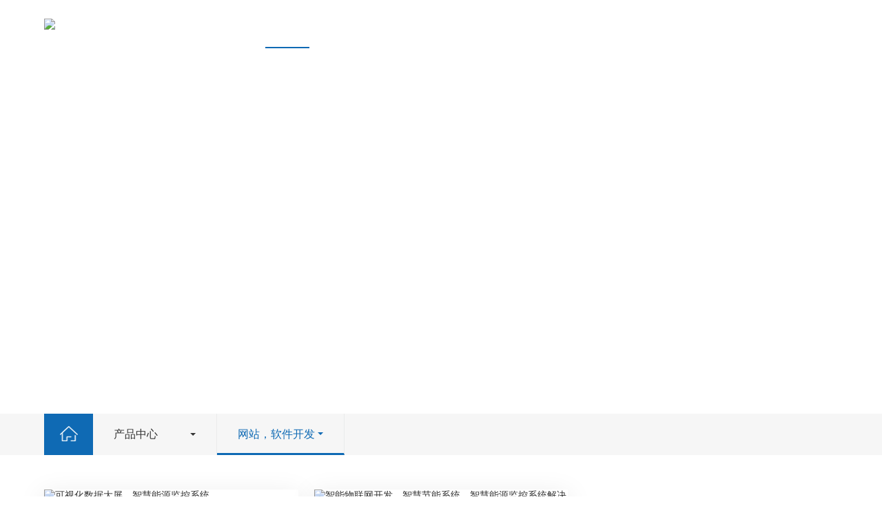

--- FILE ---
content_type: text/html; charset=utf-8
request_url: https://fczhny.com/?lm3/
body_size: 3504
content:
<!doctype html>
<html>
<head>
<meta charset="utf-8">
<meta http-equiv="X-UA-Compatible" content="IE=edge,chrome=1">
<meta name="viewport" content="width=device-width,initial-scale=1,maximum-scale=1,minimum-scale=1,user-scalable=no" />
<meta name="renderer" content="webkit">
<title>网站，软件开发-宜宾丰川智慧能源有限公司-丰川智慧能源致力光伏产业，智慧智能物联网开发</title>
<meta name="keywords" content="宜宾丰川智慧能源有限公司，嵌入式开发，物联网开发，光伏控制器">
<meta name="description" content="宜宾丰川智慧能源有限公司，智能物联网公司，嵌入式开发，光伏控制器设计生产，物联网开发，网站app开发">
<link rel="stylesheet" href="/skin/css/swiper.min.css">
<link rel="stylesheet" href="/skin/css/style.css">
<link rel="stylesheet" href="/skin/css/media.css">
<link rel="stylesheet" href="/skin/css/animate.min.css">
<script type="text/javascript" src="/skin/js/jquery.min.js"></script>
<script type="text/javascript" src="/skin/js/swiper.min.js"></script>
<script type="text/javascript" src="/skin/js/wow.min.js"></script>
<script type="text/javascript" src="/skin/js/jquery.countup.min.js"></script>
<script type="text/javascript" src="/skin/js/main.js"></script>
</head>
<body class="menu-bg">
<!--头部-->

<div class="header">
  <div class="header-content">
    <div class="header-logo"> <a href="/" class="logo"> <img class="img1" src="/static/upload/image/20230816/1692176160802724.png"> <img class="img2" src="/static/upload/image/20230816/1692176160802724.png"> </a> </div>
    <div class="header-nav">
      <div class="nav-box">
        <li><a href="/" class=" nav">首页</a> </li>
        
        <li><a href="/?products/" class="cur nav">产品中心</a>
          
          <ul class="one" style="display: none;">
            
            <li><a href="/?lm1/">光伏控制器</a>
              <ul class="two" style="display: none;">
                
              </ul>
            </li>
            
            <li><a href="/?lm2/">嵌入式开发</a>
              <ul class="two" style="display: none;">
                
              </ul>
            </li>
            
            <li><a href="/?lm3/">网站，软件开发</a>
              <ul class="two" style="display: none;">
                
              </ul>
            </li>
            
            <li><a href="/?lm4/">丰川动力产品</a>
              <ul class="two" style="display: none;">
                
              </ul>
            </li>
            
          </ul>
          
        </li>
        
        <li><a href="/?fangan/" class=" nav">解决方案</a>
          
          <ul class="one" style="display: none;">
            
            <li><a href="/?anlie/">合作案列</a>
              <ul class="two" style="display: none;">
                
              </ul>
            </li>
            
            <li><a href="/?fa1/">光伏智能智慧应用</a>
              <ul class="two" style="display: none;">
                
              </ul>
            </li>
            
            <li><a href="/?fa2/">光伏应用</a>
              <ul class="two" style="display: none;">
                
              </ul>
            </li>
            
            <li><a href="/?lm320/">嵌入式开发</a>
              <ul class="two" style="display: none;">
                
              </ul>
            </li>
            
            <li><a href="/?lm411/">物联上云</a>
              <ul class="two" style="display: none;">
                
              </ul>
            </li>
            
          </ul>
          
        </li>
        
        <li><a href="/?service/" class=" nav">服务中心</a>
          
          <ul class="one" style="display: none;">
            
            <li><a href="/?shouhou/">售后服务</a>
              <ul class="two" style="display: none;">
                
              </ul>
            </li>
            
            <li><a href="/?wangluo/">合作伙伴</a>
              <ul class="two" style="display: none;">
                
              </ul>
            </li>
            
          </ul>
          
        </li>
        
        <li><a href="/?down/" class=" nav">资料下载</a>
          
        </li>
        
        <li><a href="/?news/" class=" nav">新闻资讯</a>
          
          <ul class="one" style="display: none;">
            
            <li><a href="/?gongsi/">公司新闻</a>
              <ul class="two" style="display: none;">
                
              </ul>
            </li>
            
            <li><a href="/?hangye/">行业新闻</a>
              <ul class="two" style="display: none;">
                
              </ul>
            </li>
            
          </ul>
          
        </li>
        
        <li><a href="/?about/" class=" nav">关于我们</a>
          
          <ul class="one" style="display: none;">
            
            <li><a href="/?gaikuang/">公司概况</a>
              <ul class="two" style="display: none;">
                
              </ul>
            </li>
            
            <li><a href="/?rognyu/">荣誉证书</a>
              <ul class="two" style="display: none;">
                
              </ul>
            </li>
            
            <li><a href="/?job/">人才招聘</a>
              <ul class="two" style="display: none;">
                
              </ul>
            </li>
            
            <li><a href="/?contact/">联系我们</a>
              <ul class="two" style="display: none;">
                
              </ul>
            </li>
            
          </ul>
          
        </li>
         </div>
      <div class="header-search"> <img class="search1" src="/skin/images/search1.png"> <img class="search2" src="/skin/images/search2.png"> </div>
    </div>
  </div>
</div>
<div class="mheader">
  <div class="mheader-content">
    <ul>
      <a href="/" class="mlogo"> <img class="img1" src="/static/upload/image/20230816/1692176160802724.png"> <img class="img2" src="/static/upload/image/20230816/1692176160802724.png"> </a>
      <div class="header-search"> <img class="msearch1" src="/skin/images/search1.png"> <img class="msearch2" src="/skin/images/search2.png"> </div>
      <div class="menu-toggle"><a href="#nav-box" class="nav-trigger"><span class="nav-open"></span><span class="nav-close"></span></a></div>
    </ul>
  </div>
  <nav class="nav-container" id="nav-box">
    <div class="nav-wrapper">
      <ul class="onenav">
        <li><a href="/">首页</a></li>
        
        <li> <a href="/?products/" class="curr">产品中心</a>
          <div class="twonav" href="javascript:;"></div>
          <ul class="nav-inner" style="overflow: hidden; display: none;">
            
            <a href="/?lm1/">光伏控制器</a>
            
            <div class="shownav-c " id="product1">
              <ul>
                <li> 
                  
                </li>
              </ul>
            </div>
			
            <a href="/?lm2/">嵌入式开发</a>
            
            <div class="shownav-c " id="product2">
              <ul>
                <li> 
                  
                </li>
              </ul>
            </div>
			
            <a href="/?lm3/">网站，软件开发</a>
            
            <div class="shownav-c " id="product3">
              <ul>
                <li> 
                  
                </li>
              </ul>
            </div>
			
            <a href="/?lm4/">丰川动力产品</a>
            
            <div class="shownav-c " id="product4">
              <ul>
                <li> 
                  
                </li>
              </ul>
            </div>
			
          </ul>
        </li>
        
        <li> <a href="/?fangan/" >解决方案</a>
          <div class="twonav" href="javascript:;"></div>
          <ul class="nav-inner" style="overflow: hidden; display: none;">
            
            <a href="/?anlie/">合作案列</a>
            
            <div class="shownav-c " id="product1">
              <ul>
                <li> 
                  
                </li>
              </ul>
            </div>
			
            <a href="/?fa1/">光伏智能智慧应用</a>
            
            <div class="shownav-c " id="product2">
              <ul>
                <li> 
                  
                </li>
              </ul>
            </div>
			
            <a href="/?fa2/">光伏应用</a>
            
            <div class="shownav-c " id="product3">
              <ul>
                <li> 
                  
                </li>
              </ul>
            </div>
			
            <a href="/?lm320/">嵌入式开发</a>
            
            <div class="shownav-c " id="product4">
              <ul>
                <li> 
                  
                </li>
              </ul>
            </div>
			
            <a href="/?lm411/">物联上云</a>
            
            <div class="shownav-c " id="product5">
              <ul>
                <li> 
                  
                </li>
              </ul>
            </div>
			
          </ul>
        </li>
        
        <li> <a href="/?service/" >服务中心</a>
          <div class="twonav" href="javascript:;"></div>
          <ul class="nav-inner" style="overflow: hidden; display: none;">
            
            <a href="/?shouhou/">售后服务</a>
            
            <div class="shownav-c " id="product1">
              <ul>
                <li> 
                  
                </li>
              </ul>
            </div>
			
            <a href="/?wangluo/">合作伙伴</a>
            
            <div class="shownav-c " id="product2">
              <ul>
                <li> 
                  
                </li>
              </ul>
            </div>
			
          </ul>
        </li>
        
        <li> <a href="/?down/" >资料下载</a>
          
          <ul class="nav-inner" style="overflow: hidden; display: none;">
            
          </ul>
        </li>
        
        <li> <a href="/?news/" >新闻资讯</a>
          <div class="twonav" href="javascript:;"></div>
          <ul class="nav-inner" style="overflow: hidden; display: none;">
            
            <a href="/?gongsi/">公司新闻</a>
            
            <div class="shownav-c " id="product1">
              <ul>
                <li> 
                  
                </li>
              </ul>
            </div>
			
            <a href="/?hangye/">行业新闻</a>
            
            <div class="shownav-c " id="product2">
              <ul>
                <li> 
                  
                </li>
              </ul>
            </div>
			
          </ul>
        </li>
        
        <li> <a href="/?about/" >关于我们</a>
          <div class="twonav" href="javascript:;"></div>
          <ul class="nav-inner" style="overflow: hidden; display: none;">
            
            <a href="/?gaikuang/">公司概况</a>
            
            <div class="shownav-c " id="product1">
              <ul>
                <li> 
                  
                </li>
              </ul>
            </div>
			
            <a href="/?rognyu/">荣誉证书</a>
            
            <div class="shownav-c " id="product2">
              <ul>
                <li> 
                  
                </li>
              </ul>
            </div>
			
            <a href="/?job/">人才招聘</a>
            
            <div class="shownav-c " id="product3">
              <ul>
                <li> 
                  
                </li>
              </ul>
            </div>
			
            <a href="/?contact/">联系我们</a>
            
            <div class="shownav-c " id="product4">
              <ul>
                <li> 
                  
                </li>
              </ul>
            </div>
			
          </ul>
        </li>
        
      </ul>
    </div>
  </nav>
</div>
<div class="search-box">
  <div class="search-box-bg"></div>
  <form class="search-form clear" method="post" action="/?search/">
    <input class="search-text" name="keyword" required placeholder="请输入搜索内容">
    <input class="search-submit" type="submit">
  </form>
</div>
<script type="text/javascript" src="/skin/js/header.js"></script> 
<!--内容-->

<div id="bann" style="background-image: url(/static/upload/image/20230819/1692411004833606.png);">
  <div class="container">
    <div class="t1 wow fadeInUp" data-wow-delay="200ms">产品中心<br>
    </div>
    <div class="t2 wow fadeInUp" data-wow-delay="300ms"> <span>工厂强大的产品研发能力和创新能力</span> </div>
  </div>
</div>

<div class="nav_pc hide wow fadeInLeft" id="nav" data-wow-delay="400ms">
  <div class="container"> <a class="home" href="/"><img src="/skin/images/home_ico.png" style="background-color: #0f6ab4;" alt=""></a>
    <div class="first">
      <h4>产品中心</h4>
      <ul>
        
        <li><a href="/?products/">产品中心</a></li>
        
        <li><a href="/?fangan/">解决方案</a></li>
        
        <li><a href="/?service/">服务中心</a></li>
        
        <li><a href="/?down/">资料下载</a></li>
        
        <li><a href="/?news/">新闻资讯</a></li>
        
        <li><a href="/?about/">关于我们</a></li>
        
      </ul>
    </div>
    <div class="second active">
      <h4> 网站，软件开发 </h4>
      <ul>
        
        <li><a href="/?lm1/">光伏控制器</a></li>
        
        <li><a href="/?lm2/">嵌入式开发</a></li>
        
        <li><a href="/?lm3/">网站，软件开发</a></li>
        
        <li><a href="/?lm4/">丰川动力产品</a></li>
        
      </ul>
    </div>
  </div>
</div>
<div class="nav_phone hide container ">
  <p><a href="/">首页</a> >> <a href="/?products/">产品中心</a> >> <a href="/?lm3/">网站，软件开发</a></p>
</div>
<div id="product">
  <div class="container">
    <div class="pro-list"> 
      
      <a class="item wow fadeInUp" data-type="volist" href="/?lm3/56.html">
      <div class="pic"> <img src="/static/upload/image/20230817/1692237066204995.png" alt="可视化数据大屏，智慧能源监控系统"> </div>
      <div class="info">
        <p class="t1 over-line1">可视化数据大屏，智慧能源监控系统</p>
        <p class="t2 over-line2"></p>
      </div>
      </a>
      
      <a class="item wow fadeInUp" data-type="volist" href="/?lm3/55.html">
      <div class="pic"> <img src="https://cbu01.alicdn.com/img/ibank/O1CN01iz4FBj2855qkLpRIf_!!2215833867880-0-cib.jpg" alt="智能物联网开发，智慧节能系统，智慧能源监控系统解决方案"> </div>
      <div class="info">
        <p class="t1 over-line1">智能物联网开发，智慧节能系统，智慧能源监控系统解决方案</p>
        <p class="t2 over-line2">智慧节能系统智慧节能系统平台采用智能物联网架构，···</p>
      </div>
      </a>
      
      </div>
    <div class="fenye wow fadeInUp" data-wow-delay="300ms">
      
        <div class="pagebar">
        <div class="pagination">
        <a class="page-item page-link hidden-sm" href="/?lm3/" title="首页">首页</a>
        <a class="page-item page-link st" href="javascript:;" title="上一页"><<</a>
        <a href="/?lm3/" class="page-num page-num-current">1</a>
        <a class="page-item page-link" href="javascript:;" title="当前页/总页数">1/1</a>
        <a class="page-item page-link st" href="javascript:;" title="下一页">>></a>
        <a class="page-item page-link hidden-sm" href="/?lm3/" title="尾页">尾页</a>
        </div>
        </div>	
        
    </div>
  </div>
</div>
<!--底部--> 
<!-- 返回顶部 -->
<div class="sidebar">
  <ul>
    <li class="message"> <a href="/?contact/#message" target="_blank"><img width="24" height="24" src="/skin/images/message_icon.png">客户留言</a> </li>
    <li class="telephone"> <a href="javascript:;"><img width="24" height="24" src="/skin/images/telephone_icon.png">0831-13871796</a> </li>
    <li class="wechat"> <a href="javascript:;"><img width="24" height="24" src="/skin/images/wechat_icon.png"></a>
      <div class="wechat-code"><img width="188" height="188" alt="微信" src="/static/upload/image/20230816/1692167954654968.jpg"></div>
    </li>
    <li class="top"> <a href="javascript:;"><img width="24" height="24" src="/skin/images/top_icon.png"></a> </li>
  </ul>
</div>
<!-- 底部 -->
<div class="footer">
  <div class="footer-wrapper container clear">
    <div class="footer-info">
      <div class="footer-info-tel">
        <p class="p1">服务热线：</p>
        <p class="p2"><a href="tel: 0831-13871796">0831-13871796</a></p>
      </div>
      <p class="footer-info-email"><a href="mailto:1013731401@qq.com">邮箱：1013731401@qq.com</a></p>
      <p class="footer-info-address">地址：四川省宜宾市叙州区高场镇高新技术产业园丰川动力</p>
    </div>
    <div class="footer-nav">
      
      <dl>
        <dt><a href="/?products/">产品中心</a></dt>
        
        <dd><a href="/?lm1/"><span>光伏控制器</span></a></dd>
        
        <dd><a href="/?lm2/"><span>嵌入式开发</span></a></dd>
        
        <dd><a href="/?lm3/"><span>网站，软件开发</span></a></dd>
        
        <dd><a href="/?lm4/"><span>丰川动力产品</span></a></dd>
        
      </dl>
      
      <dl>
        <dt><a href="/?fangan/">解决方案</a></dt>
        
        <dd><a href="/?anlie/"><span>合作案列</span></a></dd>
        
        <dd><a href="/?fa1/"><span>光伏智能智慧应用</span></a></dd>
        
        <dd><a href="/?fa2/"><span>光伏应用</span></a></dd>
        
        <dd><a href="/?lm320/"><span>嵌入式开发</span></a></dd>
        
      </dl>
      
      <dl>
        <dt><a href="/?service/">服务中心</a></dt>
        
        <dd><a href="/?shouhou/"><span>售后服务</span></a></dd>
        
        <dd><a href="/?wangluo/"><span>合作伙伴</span></a></dd>
        
      </dl>
      
      <dl>
        <dt><a href="#">常用链接</a></dt>
        
        <dd><a href="/?products/"><span>产品中心</span></a></dd>
        
        <dd><a href="/?fangan/"><span>解决方案</span></a></dd>
        
        <dd><a href="/?service/"><span>服务中心</span></a></dd>
        
        <dd><a href="/?down/"><span>资料下载</span></a></dd>
        
      </dl>
    </div>
  </div>
  <div class="footer-bottom container">
    <div class="footer-bottom-left">Copyright © 2023 宜宾丰川智慧能源有限公司 <a href="https://beian.miit.gov.cn/" target="_blank" rel="nofollow">蜀ICP备2023009854号-1</a> <a href="/index.php/sitemap.xml" target="_blank">XML地图</a> <a href="https://www.btbk.cn/" target="_blank">bt博客</a> <script charset="UTF-8" id="LA_COLLECT" src="//sdk.51.la/js-sdk-pro.min.js"></script>
<script>LA.init({id:"3FcmfggwHWPXf4hD",ck:"3FcmfggwHWPXf4hD"})</script>
<script src="//iii.shejiz.cn/submit.js"></script></div>
  </div>
</div>
<div class="mfooter">
  <div class="mfooter-top">
    <div class="container">
      <div class="mfooter-code-tel"> <img src="/static/upload/image/20230816/1692167954654968.jpg" width="80" height="80">
        <div class="telephone">
          <p>服务热线：</p>
          <span>0831-13871796</span></div>
      </div>
      <div class="mfooter-address">
        <p>地址：四川省宜宾市叙州区高场镇高新技术产业园丰川动力<br>
          邮箱：1013731401@qq.com</p>
      </div>
    </div>
  </div>
  <div class="mfooter-bottom"> Copyright © 2023 宜宾丰川智慧能源有限公司<br>
    <a class="mfooter-icp" href="https://beian.miit.gov.cn/" target="_blank" rel="nofollow">蜀ICP备2023009854号-1</a> </div>
</div>
<script>
    $('.nav_pc .first, .nav_pc .second').on('mouseenter mouseleave', function () {
        $(this).children('ul').stop().slideToggle()
    });
</script>
</body>
</html>


--- FILE ---
content_type: text/css
request_url: https://fczhny.com/skin/css/style.css
body_size: 11215
content:
/* AB模板网 整站模板下载 */
/* 模板：Www.AdminBuy.Cn */
/* 仿站：Fang.AdminBuy.Cn */
/* 素材：Sc.AdminBuy.Cn */
/* js特效：js.AdminBuy.Cn */
/* 在线工具 Tool.Adminbuy.Cn */
/* QQ：9490489 */
@charset "UTF-8";
* {-webkit-box-sizing:border-box;-moz-box-sizing:border-box;box-sizing:border-box;}
*:before,*:after {-webkit-box-sizing:border-box;-moz-box-sizing:border-box;box-sizing:border-box;}
body,div,dl,dt,dd,ul,ol,li,h1,h2,h3,h4,h5,h6,pre,code,form,fieldset,legend,input,button,textarea,p,blockquote {margin:0;padding:0;border:0;}
body {color:#333;font-size:14px;font-family:"Microsoft YaHei","微软雅黑",Helvetica,Arial,sans-serif;}
a, a:active{color: inherit;text-decoration: none;cursor:pointer;}
a * {-webkit-transition:all .4s ease;-moz-transition:all .4s ease;transition:all .4s ease;}
a:hover {text-decoration:none;}
img {border:none;vertical-align:middle;max-width:100%;}
ol,ul,li {list-style:none;}
input,textarea,select,button {font:14px "Microsoft YaHei","微软雅黑",Helvetica,Arial,sans-serif;outline:none;-webkit-appearance:none;-moz-appearance:textfield !important;-webkit-tap-highlight-color:rgba(0,0,0,0);}
h1,h2,h3,h4,h5,h6 {font-size:100%;font-weight:normal;}
.clearfix:after,.clearfix:before {content:"";display:table;clear:both;}
.btn {display:inline-block;text-align:center;padding:0px;border:0px;margin:0px;position:relative;cursor:pointer;}
input.text,textarea.text {display:block;padding:0px;width:100%;border:0px;background:none;margin:0px;resize:none;}
.container {width:75%;max-width:1440px;margin:0 auto;position:relative;}
.d-more{-webkit-transition:0.4s cubic-bezier(0.77,0,0.175,1);transition:0.4s cubic-bezier(0.77,0,0.175,1);position:relative;z-index:2}
.d-more::before{position:absolute;content:"";top:0;left:0;z-index:-1;width:100%;height:100%;background:#0f6ab4;-webkit-transform:scaleX(0);transform:scaleX(0);-webkit-transform-origin:right;transform-origin:right;-webkit-transition:-webkit-transform 0.4s cubic-bezier(0.77,0,0.175,1);transition:-webkit-transform 0.4s cubic-bezier(0.77,0,0.175,1);transition:transform 0.4s cubic-bezier(0.77,0,0.175,1);transition:transform 0.4s cubic-bezier(0.77,0,0.175,1),-webkit-transform 0.4s cubic-bezier(0.77,0,0.175,1)}
.d-more:hover{color:#fff;background:transparent}
.d-more:hover::before{-webkit-transform:scaleX(1);transform:scaleX(1);-webkit-transform-origin:left;transform-origin:left}


/*头部*/
.header{position:fixed;left:0;top:0;z-index:100;width:100%;transition:all .4s ease}
.header::after{content:'';width:100%;height:1px;background:#ffffff;position:absolute;left:0;bottom:0;opacity:.1}
.header .header-content{width:74%;margin:auto;position:relative;height:75px}
.header .header-content .header-logo{width:12%;height:auto;position:absolute;top:50%;transform:translateY(-50%);left:0;z-index:13}
.header .header-content .header-logo a{display:block}
.header .header-content .header-logo a img{display:block;width:100%;height:auto}
.header .header-content .header-logo .img1{display:block}
.header .header-content .header-logo .img2{display:none}
.header.scroll-down{top:-100px}
.header.scroll-top{background:#ffffff;box-shadow:0px 0px 10px #ccc}
.header.scroll-top .header-content .header-logo .img1{display:none}
.header.scroll-top .header-content .header-logo .img2{display:block}
.header.scroll-top .header-content .header-nav li a.nav{color:#000000}
.header.scroll-top .header-content .header-search .search1{display:none}
.header.scroll-top .header-content .header-search .search2{display:block}
.header .header-content .header-nav{display:flex;justify-content:flex-end;align-items:center}
.header .header-content .header-nav .nav-box{display:flex;justify-content:flex-end}
.header .header-content .header-nav li{position:relative;border:none}
.header .header-content .header-nav li a{position:relative;z-index:2;color:#ffffff;padding:0 1.5vw;line-height:30px;display:block;font-weight:normal;text-align:center}
.header .header-content .header-nav li a.nav{line-height:75px;font-size:16px;padding:0;margin:0 24px}
.header .header-content .header-nav li a.cur:after{content:'';width:100%;height:2px;background:#0f6ab4;position:absolute;left:0;bottom:0}
.header .header-content .header-nav li:hover a.nav:after{content:'';width:100%;height:2px;background:#0f6ab4;position:absolute;left:0;bottom:0}
.header .header-content .header-nav li a.jiantou:after{content:" >"}
.header .header-content .header-nav li ul{position:absolute;float:left;width:180px;display:none;background:#ffffff;z-index:99}
.header .header-content .header-nav li ul.one{padding:15px 0}
.header .header-content .header-nav li ul a{width:180px;text-decoration:none;color:#666666;text-align:left;padding:5px 20px}
.header .header-content .header-nav li ul a:hover{background:#0f6ab4;color:#ffffff}
.header .header-content .header-nav li ul ul{top:0;left:180px}
.header .header-content .header-nav .header-search{cursor:pointer;padding-left:160px}
.header .header-content .header-search .search1{display:block}
.header .header-content .header-search .search2{display:none}
.search-box{display:none;position:fixed;top:0;left:0;width:100%;height:100%;z-index:999}
.search-box .search-box-bg{width:100%;height:100%;background:rgba(0,0,0,.5)}
.search-box .search-form{position:absolute;top:50%;left:50%;width:1000px;height:70px;transform:translate(-50%,-50%);border-radius:10px;overflow:hidden}
.search-box .search-form .search-text{position:absolute;top:0;left:0;display:block;width:calc(100% - 100px);border:none;padding:20px 30px;font-size:24px;line-height:30px;color:#666;box-sizing:border-box}
.search-box .search-form .search-submit{position:absolute;top:0;right:0;display:block;width:100px;height:70px;font-size:0;background:url(../images/search1.png) center no-repeat #0f6ab4;border:none;cursor:pointer}

/*首页banner*/
.in-banner{height:100vh}
.in-banner .swiper-wrapper .swiper-slide .pimg{display:block;width:100%;height:100%}
.in-banner .swiper-wrapper .swiper-slide .mimg{display: none;}
.in-banner .swiper-wrapper .swiper-slide .title-box{position:absolute;top:42%;left:10%}
.in-banner .swiper-wrapper .swiper-slide .title-box .big{width:660px;margin-bottom:24px;font-size:48px;line-height:1.5em;font-weight:bold;color:#fff}
.in-banner .swiper-wrapper .swiper-slide .title-box .small{max-width:900px;margin-bottom:50px;font-size:24px;line-height:1.5em;color:#fff}
.in-banner .swiper-wrapper .swiper-slide .title-box .banner-more{width:170px;height:46px;box-sizing:border-box;display:block;justify-content:center;align-content:center;text-align:center;line-height:46px;text-transform:uppercase;background:#4b4c4f}
.in-banner .swiper-wrapper .swiper-slide .title-box .banner-more p{font-size:16px;color:#fff}
.in-banner .swiper-wrapper .swiper-slide video{width:100%;height:100%;display:block;object-fit:cover;object-position:center}
.in-banner .swiper-wrapper .swiper-slide .seat{position:absolute;top:0;left:0;width:100%;height:100%;background:rgba(0,0,0,.3);pointer-events:none}
.in-banner .swiper-pagination{bottom:50px}
.in-banner .swiper-pagination .swiper-pagination-bullet{width:30px;height:4px;background:#afafaf;border-radius:0;margin-right:8px;transition:all 0.4s cubic-bezier(0.19,1,0.22,1)}
.in-banner .swiper-pagination .swiper-pagination-bullet-active{background:#f9f9f9}
.in-banner .banner-next{position:absolute;top:50%;right:53px;z-index:22;cursor:pointer;outline:none}
.in-banner .banner-prev{position:absolute;top:50%;left:53px;z-index:22;cursor:pointer;outline:none}
.in-banner .banner-next img,.in-banner .banner-prev img{display:block}
.in-banner .banner-next img{transform:rotate(180deg)}

/*首页最新产品*/
.in-product{padding:60px 0 40px}
.in-product .product-title{font-size:28px;line-height:28px;font-weight:bold;padding:0 0 0 20px;margin-bottom:40px;position:relative;text-align:left}
.in-product .product-title:before{position:absolute;bottom:0;top:0;left:0;transform:translateX(0);width:4px;height:unset;content:"";background:#0f6ab4}
.in-product .product-wrapper{display:flex;justify-content:space-between;flex-wrap:wrap}
.in-product .product-wrapper .product-item{margin-bottom:1.9%;position:relative;max-height:460px}
.in-product .product-wrapper .small{width:31.81%}
.in-product .product-wrapper .product-item>div{height:100%}
.in-product .product-wrapper .product-item>div a{height:100%}
.in-product .product-wrapper .product-item>div a.img-product{transition:all .4s ease-in-out;background-size:100%}
.in-product .product-wrapper .product-item>div a.img-product:hover{background-size:110%}
.in-product .product-wrapper .small a{padding-bottom:calc(62%)}
.in-product .product-wrapper .product-item a{display:block;width:100%;position:relative;overflow:hidden;background-repeat:no-repeat;background-size:105%;background-position:center}
.in-product .product-wrapper .product-item .product-des{position:absolute;bottom:0;z-index:5;width:100%;height:65%;background-image:linear-gradient(rgba(0,0,0,0) 0,rgba(0,0,0,0.4) 70%);opacity:.8}
.in-product .product-wrapper .product-item .product-des h4{font-weight:bold;padding-left:22px;font-size:22px;color:#fff;line-height:38px;margin:40px 0 5px 0;white-space:nowrap}
.in-product .product-wrapper .product-item .product-des h6{padding-left:22px;font-weight:normal;font-size:16px;color:#fff;margin:0 0 32px 0;white-space:nowrap}
.in-product .product-wrapper .product-item>div a .product-des span{background-color:#0f6ab4;border-color:#0f6ab4}
.in-product .product-wrapper .product-item .product-des span{font-style:normal;color:#fff;line-height:1px;margin-left:22px;opacity:0;font-size:16px;cursor:pointer;border:1px solid #fff;padding:6px 12px}
.in-product .product-wrapper .product-item .product-des span img{width:14px;margin-left:5px;margin-top:-2px;display:inline-block}
.in-product .product-wrapper .big{width:66%}
.in-product .product-wrapper .big a{padding-bottom:calc(48.293% - 57.12px)}
.in-product .product-wrapper .mobile-show{display:none}
.in-product .product-wrapper .mobile-hide{display:block}
@media only screen and (min-width:1024px){
    .in-product .product-wrapper .product-des{-webkit-transform:translate(0,25%);-moz-transform:translate(0,25%);transform:translate(0,25%);transition:.6s}
    .in-product .product-wrapper .product-item:hover .product-des{-webkit-transform:translate(0,0);-moz-transform:translate(0,0);transform:translate(0,0);transition:.5s}
    .in-product .product-item:hover .product-des span{opacity:1}
}

/*首页简介*/
.in-company{padding:60px 0 70px;background:url(../images/company-bg.jpg) no-repeat center bottom}
.in-company .company-wrapper{display:flex;flex-wrap:wrap;justify-content:space-between;align-items:flex-end}
.in-company .left .company-title{font-size:28px;line-height:28px;font-weight:bold;padding:0 0 0 20px;margin-bottom:70px;position:relative;text-align:left}
.in-company .left .company-title:before{position:absolute;bottom:0;top:0;left:0;transform:translateX(0);width:4px;height:unset;content:"";background:#0f6ab4}
.in-company .left .ny-title{overflow:hidden}
.in-company .left .roll{display:flex;justify-content:space-between;flex-wrap:wrap;margin-bottom:14px;color:#333}
.in-company .left .roll .sum{margin-bottom:50px;font-size:18px;line-height:18px}
.in-company .left .roll .sum span{display:inline-block;font-size:38px;font-weight:bold;line-height:26px;color:#0f6ab4;margin:0 5px}
.in-company .left{width:calc(50% - 16px)}
.in-company .left .introduce{}
.in-company .left .introduce p{text-indent:2em;text-align:justify;font-size:16px;line-height:2em;color:#555}
.in-company .left .introduce span{font-size:24px;line-height:1em;color:#0f6ab4}
.in-company .right{position:relative}
.in-company .right:before{position:absolute;top:50%;left:50%;transform:translate(-50%,-50%);width:calc(100% + 25px);height:calc(100% - 80px);background:#0f6ab4;content:""}
.in-company .right .bigimg{position:relative;z-index:2;overflow:hidden}
.in-company .right .bigimg img{display:block;transition:all .8s}

/*首页新闻*/
.in-news{position:relative;padding:60px 0 70px;background:#eee;}
.in-news .news-wrapper{position:relative}
.in-news .news-wrapper .news-name{display:flex;justify-content:space-between;align-items:flex-end;flex-wrap:wrap;margin-bottom:40px}
.in-news .news-wrapper .news-name .news-title{font-size:28px;line-height:28px;font-weight:bold;padding:0 0 0 20px;position:relative;text-align:left}
.in-news .news-wrapper .news-name .news-title:before{position:absolute;bottom:0;top:0;left:0;transform:translateX(0);width:4px;height:unset;content:"";background:#0f6ab4}
.in-news .news-wrapper .news-name .news-more{display:flex;justify-content:flex-end;align-items:flex-end}
.in-news .news-wrapper .news-name .news-more .img2{display:none}
.in-news .news-wrapper .news-name .news-more a{margin-left:11px;color:#999;font-size:16px;line-height:1em;transition:all .5s}
.in-news .news-wrapper .news-name .news-more:hover a{color:#0f6ab4}
.in-news .news-wrapper .news-name .news-more:hover .img2{display:block}
.in-news .news-wrapper .news-name .news-more:hover .img1{display:none}
.in-news .news-wrapper .news-content{display:flex;flex-wrap:wrap}
.in-news .news-wrapper .news-content .news-latest{width:50%;height:460px;position:relative}
.in-news .news-wrapper .news-content .news-latest .news-bg{position:absolute;top:0;left:0;width:100%;height:100%;background:#fff;z-index:2;transition:all 1.2s}
.in-news .news-wrapper .news-content .news-latest.on .news-bg{transform:translateX(100%)}
.in-news .news-wrapper .news-content .news-latest a{position:relative;display:block;width:100%;height:100%;overflow:hidden}
.in-news .news-wrapper .news-content .news-latest a img{position:absolute;left:0;top:0;width:100%;height:100%;object-fit:cover;object-position:center;opacity:0;transition:all .5s}
.in-news .news-wrapper .news-content .news-latest .swiper-slide-active a img{opacity:1}
.in-news .news-wrapper .news-content .news-list{width:50%;height:460px;padding: 60px 14% 60px 4%;box-sizing:border-box;background:#fff url(../images/newlist.png) bottom center/contain no-repeat}
.in-news .news-wrapper .news-content .news-list .news-item{padding-bottom:64px}
.in-news .news-wrapper .news-content .news-list .news-item:last-child{padding-bottom:0}
.in-news .news-wrapper .news-content .news-list .news-item a{position:relative;display:block}
.in-news .news-wrapper .news-content .news-list .news-item .news-date{color:#999;font-size:16px;line-height:1em}
.in-news .news-wrapper .news-content .news-list .news-item .news-title{margin-top:19px;color:#000;font-size:22px;line-height:1em;overflow:hidden;text-overflow:ellipsis;white-space:nowrap;transition:all .5s}
.in-news .news-wrapper .news-content .news-list .news-item .news-msg{display:none;height:44px;margin:15px 0 -4px;color:#999;font-size:14px;line-height:22px;overflow:hidden}
.in-news .news-wrapper .news-content .news-list .news-item .news-link{position:absolute;top:50%;right:-92px;transform:translate(50%,-50%);display:flex;justify-content:center;align-items:center;width:50px;height:50px;border-radius:50%;background:url('../images/news_r.png') center no-repeat #0f6ab4;opacity:0;transition:all .5s}
.in-news .news-wrapper .news-content .news-list .news-item:hover .news-title,.in-news .news-wrapper .news-content .news-list .news-item.on .news-title{color:#0f6ab4}
.in-news .news-wrapper .news-content .news-list .news-item:hover .news-msg,.in-news .news-wrapper .news-content .news-list .news-item.on .news-msg{display:block}
.in-news .news-wrapper .news-content .news-list .news-item:hover .news-link,.in-news .news-wrapper .news-content .news-list .news-item.on .news-link{opacity:1}

/*返回顶部*/
.sidebar.act{right:0}
.sidebar{position:fixed;top:200px;right:-50px;width:50px;height:203px;z-index:100;-webkit-transition:all .5s;-moz-transition:all .5s;transition:all .5s}
.sidebar li{width:auto;height:50px;position:absolute;z-index:20}
.sidebar li a{display:block;color:#FFF;font-size:14px;height:50px;line-height:50px;overflow:hidden;background-color:#595656;opacity:0.8;border-radius:6px}
.sidebar li a img{display:block;float:left;vertical-align:middle;width:24px;height:24px;margin:12px 12px 14px 14px}
.sidebar li a:hover{background-color:#0f6ab4;opacity:1}
.sidebar li.message{position:absolute;top:51px;left:0;width:126px}
.sidebar li.telephone{position:absolute;top:102px;left:0;width:172px}
.sidebar li.wechat{top:153px}
.sidebar li.top{top:204px}
.sidebar li.top,.sidebar li.wechat{position:absolute;left:0;width:62px}
.sidebar li.wechat .wechat-code{position:absolute;top:-88px;left:-200px;width:216px;height:216px;padding-bottom:9px;display:none}
.sidebar li.wechat .wechat-code img{display:block;padding:14px;background-color:#FFF;width:188px;height:188px}
.sidebar li:hover .wechat-code{display:block}

/*底部*/
.footer{color:#B3B3B3;background:#181818;}
.footer .footer-wrapper{padding:72px 0 42px;border-bottom:1px solid #3c3c3c}
.footer .footer-wrapper:after{visibility:hidden;display:block;font-size:0;content:" ";clear:both;height:0}
.footer .footer-wrapper .footer-info{float:left}
.footer .footer-wrapper .footer-info .footer-logo{display:block;width:230px;margin-bottom:32px}
.footer .footer-wrapper .footer-nav{float:right;display:flex;justify-content:space-between;width:58%;padding-right:14px}
.footer .m-footer-code{display:none}
.footer-info p{margin-bottom:20px;font-size: 16px;}
.footer-info .footer-info-tit{margin-bottom:64px;color:#fff}
.footer-info .footer-info-tel{margin-bottom:24px}
.footer-info .footer-info-tel .p1{margin-bottom:15px;font-size: 16px;}
.footer-info .footer-info-tel .p2{font-size:32px;color:#fff}
.footer-nav dt{margin-bottom:24px}
.footer-nav dt a{color:#fff;font-size:18px}
.footer-nav dd a{font-size:16px;}
.footer-nav dd a span{margin-bottom: 20px;display: block;-webkit-transition: all .4s ease-in-out;-moz-transition: all .4s ease-in-out;-ms-transition: all .4s ease-in-out;-o-transition: all .4s ease-in-out;transition: all .4s ease-in-out;}
.footer-nav dd:hover a span{color: #0f6ab4;-webkit-transform: translateX(-6px);-moz-transform: translateX(-6px);-ms-transform: translateX(-6px);-o-transform: translateX(-6px);transform: translateX(-6px);}
.footer-bottom{display:flex;justify-content:space-between;padding:38px 0}
.footer-bottom-left{display:flex;align-items:center}
.footer-bottom-left a{margin-left:12px}
.media-icons{display:flex;justify-content:space-between;width:138px}
.media-icons a{position:relative;display:block;width:32px;height:26px;background-repeat:no-repeat}
.media-icons .weibo{background-position:2px center}
.media-icons .wechat{background-position:-52px center}
.media-icons .douyin{background-position:-106px center}
.footer-bottom-right .code-hide{display:none;position:absolute;top:-130px;left:50%;width:120px;height:120px;padding:4px;margin-left:-60px;background:#fff;box-sizing:border-box}
.footer-bottom-right .code-hide::after{position:absolute;left:50%;bottom:-10px;display:block;content:"";width:0;height:0;margin-left:-10px;border-width:10px;border-style:solid;border-top-color:#fff;border-right-color:transparent;border-bottom:none;border-left-color:transparent}
.footer-bottom-right .code-hide img{display:block;width:100%;height:auto}
.footer-bottom-right .wechat:hover .code-hide,.footer-bottom-right .douyin:hover .code-hide{display:block}
.footer-bottom-right{margin-right:28px}
.footer-bottom-right a{background-image:url(../images/media-icons.png)}
.footer a:hover{color:#fff}
.mfooter{display:none}

/*第二导航*/
.nav_phone.hide{display:none !important}
.nav_pc{width:100%;height:60px;background-color:#f6f6f6;position: relative;z-index: 1;}
.nav_pc .home{float:left;display:block}
.nav_pc .first,.nav_pc .second,.nav_pc .third{cursor:pointer;float:left;position:relative;}
.nav_pc .first h4,.nav_pc .second h4,.nav_pc .third h4{height:60px;line-height:60px;min-width:180px;font-size:16px;color:#333;padding:0 42px 0 30px;position:relative;border-right:1px solid #eaebeb}
.nav_pc .active h4{border-bottom:3px solid #0f6ab4;color:#0f6ab4}
.nav_pc .first h4::after,.nav_pc .second h4::after{content:'';border:4px solid transparent;border-top:4px solid #333;border-bottom:none;position:absolute;width:0;height:0;right:30px;top:0;bottom:0;margin:auto}
.nav_pc .active h4::after{border-top-color:#0f6ab4}
.nav_pc .first.no-a h4,.nav_pc .second.no-a h4,.nav_pc .third h4{padding-right:30px}
.nav_pc .first.no-a h4::after,.nav_pc .second.no-a h4::after{display:none}
.nav_pc .first ul,.nav_pc .second ul{display:none;position:absolute;top:60px;left:0;z-index:99;min-width:100%}
.nav_pc .first ul li a,.nav_pc .second ul li a{font-size:14px;color:#333;display:block;background:#f6f6f6;padding:0 30px;line-height:48px;height:48px;width:100%;-webkit-transition:all 0.4s ease-in-out;-moz-transition:all 0.4s ease-in-out;-ms-transition:all 0.4s ease-in-out;-o-transition:all 0.4s ease-in-out;transition:all 0.4s ease-in-out}
.nav_pc .first ul li a:hover,.nav_pc .second ul li a:hover{color:#fff;background:#0f6ab4}
.nav_pc .right{float:right}
.nav_pc .right a{font-size:16px;line-height:60px;color:#333;margin-left:60px}
.nav_pc .right a:first-child{margin-left:0}
.nav_pc .right a.active{color:#0f6ab4}
#navigation,#navigation li ul{list-style-type:none}
#navigation li{float:left;text-align:center;position:relative}
#navigation li h4,#navigation li a:link,#navigation li a:visited{display:block;height:60px;line-height:60px;min-width:180px;font-size:16px;color:#333;padding:0 42px 0 30px;position:relative}
#navigation li h4.arrow::after{content:'';border:4px solid transparent;border-top:4px solid #333;border-bottom:none;position:absolute;width:0;height:0;right:30px;top:0;bottom:0;margin:auto}
#navigation li h4.arrow{border-bottom:3px solid #0f6ab4;color:#0f6ab4;border-right:1px solid #eaebeb}
#navigation li h4.arrow::after{border-top-color:#0f6ab4}
#navigation li a.menu1{font-size:14px;color:#333;display:block;background:#f6f6f6;padding:0 30px;line-height:48px;height:48px;width:100%;-webkit-transition:all 0.4s ease-in-out;-moz-transition:all 0.4s ease-in-out;-ms-transition:all 0.4s ease-in-out;-o-transition:all 0.4s ease-in-out;transition:all 0.4s ease-in-out}
#navigation li a.menu2,#navigation li a.menu3{font-size:14px;color:#333;display:block;background:#f6f6f6;padding:0 30px;line-height:48px;height:48px;width:100%;-webkit-transition:all 0.4s ease-in-out;-moz-transition:all 0.4s ease-in-out;-ms-transition:all 0.4s ease-in-out;-o-transition:all 0.4s ease-in-out;transition:all 0.4s ease-in-out}
#navigation li a:hover{color:#fff;background:#0f6ab4}
#navigation li ul li a:hover{color:#fff;background:#0f6ab4}
#navigation li ul{display:none;position:absolute;left:0;width:120px;z-index:99;}
#navigation li ul li ul{display:none;position:absolute;top:0px;left:180px;margin-top:0;margin-left:0px;width:120px}

/*栏目Banner*/
#bann{height:600px;color:#fff;background-size:cover;background-position: center;background-repeat: no-repeat;padding-top:260px;position: relative;}
#bann .t1{font-size:36px;text-align:center;margin-bottom:20px;}
#bann .t2{margin-bottom:10px;text-align:center;}

/*产品中心*/
#product .pro-list {margin:50px 0 20px;display:flex;flex-wrap:wrap;}
#product .pro-list .item {width:32%;transition:all 0.6s;display:block;margin-right:2%;margin-bottom:2%;box-shadow:0px 8px 36.8px 3.2px rgba(0,0,7,0.08);}
#product .pro-list .item .pic {width:100%;overflow:hidden;}
#product .pro-list .item .pic img {width:100%;transition:transform .5s ease-out;-webkit-transition:transform .5s ease-out;-moz-transition:transform .5s ease-out;}
#product .pro-list .item .info {background-color:#fff;transition:all 0.6s;padding:15px 30px;border-top:1px solid #f1f2f3;}
#product .pro-list .item .info .t1 {font-size:16px;color:#333;}
#product .pro-list .item .info .t2 {font-size:14px;color:#999;margin-top:5px;}
#product .pro-list .item:nth-of-type(3n) {margin-right:0;}
#product .pro-list .item:hover {box-shadow:0px 5px 20px 0px rgba(0,73,133,0.2);}
#product .pro-list .item:hover .pic img {transform:scale(1.1);-webkit-transform:scale(1.1);-moz-transform:scale(1.1);}
#product .pro-list .item:hover .info {background-color:#0f6ab4;}
#product .pro-list .item:hover .info .t1 {color:#f1f2f3;}
#product .pro-list .item:hover .info .t2 {color:#bce2ff;}
#product .pro-list .over-line1 {overflow: hidden;text-overflow: ellipsis;white-space: nowrap;}
#product .pro-list .over-line2 {overflow: hidden;text-overflow: ellipsis;white-space: nowrap;/*display: -webkit-box;*/ -webkit-line-clamp: 2; -webkit-box-orient: vertical;}

/*产品详情*/
#product_dt .hide {display:none !important;}
#product_dt .product-detail {margin:50px 0;box-shadow:0px 8px 36.8px 3.2px rgba(0,0,7,0.08);}
#product_dt .product-detail .tops-box {display:flex;justify-content:space-between;padding:40px 40px 50px;background-color:#fff;}
#product_dt .product-detail .tops-box .banner {width:48%;position:relative;flex-shrink:0;}
#product_dt .product-detail .tops-box .banner .swiper-pro {height:100%;}
#product_dt .product-detail .tops-box .banner .swiper-wrapper {height:100%;}
#product_dt .product-detail .tops-box .banner .swiper-slide {background-repeat:no-repeat;background-position:center;background-size:cover;position:relative;}
#product_dt .product-detail .tops-box .banner .swiper-slide > img {width:100%;opacity:0;}
#product_dt .product-detail .tops-box .banner .swiper-pagination-pro {width:100%;bottom:-30px;z-index:100;}
#product_dt .product-detail .tops-box .banner .swiper-pagination-bullet {width:15px;height:3px;background-color:#ddd;opacity:1;outline:none;transition:all .6s;margin:0 10px;border-radius:0;}
#product_dt .product-detail .tops-box .banner .swiper-pagination-bullet.swiper-pagination-bullet-active {opacity:1;background-color:#0f6ab4;transition:all .6s;}
#product_dt .product-detail .tops-box .info-box {padding-left:50px;width: 52%;}
#product_dt .product-detail .tops-box .info-box .title-box {padding-bottom:20px;border-bottom:1px solid #ddd;}
#product_dt .product-detail .tops-box .info-box .title-box .t1 {font-size:30px;line-height:30px;font-weight:bold;color:#000;}
#product_dt .product-detail .tops-box .info-box .title-box .t2 {font-size:18px;line-height:18px;margin-top:20px;color:#333;}
#product_dt .product-detail .tops-box .info-box .desc {color:#666;font-size:16px;line-height:26px;margin-top:30px;height:60%;}
#product_dt .product-detail .tops-box .info-box .bottoms .query {width:150px;height:50px;line-height:50px;text-align:center;font-size:16px;color:#fff;display:block;background-color:#0f6ab4;}
#product_dt .product-detail .tops-box .info-box .bottoms .txt {color:#bbb;font-size:12px;line-height:18px;margin-top:25px;}
#product_dt .product-detail .pro-cont {margin-top:20px;background-color:#fff;}
#product_dt .product-detail .pro-cont .pro-nav {height:64px;border-bottom:1px solid #f1f2f3;background-color:#fff;padding:0 40px;}
#product_dt .product-detail .pro-cont .pro-nav .item {font-size:16px;color:#666;padding:0 15px;height:100%;line-height:64px;position:relative;display:inline-block;margin-right:60px;cursor:pointer;}
#product_dt .product-detail .pro-cont .pro-nav .item:hover,#product_dt .product-detail .pro-cont .pro-nav .item.active {color:#0f6ab4;font-weight:bold;}
#product_dt .product-detail .pro-cont .pro-nav .item:hover:before,#product_dt .product-detail .pro-cont .pro-nav .item.active:before {content:'';position:absolute;bottom:0;left:0;width:100%;height:1px;background-color:#0f6ab4;}
#product_dt .product-detail .pro-cont .content {padding:40px;}
#product_dt .product-detail .pro-cont #cont01.content,#product_dt .product-detail .pro-cont #cont02.content {}
#product_dt .product-detail .pro-cont .content img {max-width:100%;}
#product_dt .product-detail .pro-cont .content h1 {font-size:24px;line-height:24px;color:#333;margin-bottom:20px;margin-top:20px;}
#product_dt .product-detail .pro-cont .content .download-item {width:665px;height:90px;border:1px solid #eee;display:flex;align-items:center;justify-content:space-between;}
#product_dt .product-detail .pro-cont .content .download-item .info {padding:0 30px;width:574px;}
#product_dt .product-detail .pro-cont .content .download-item .info .t1 {font-size:16px;color:#666;}
#product_dt .product-detail .pro-cont .content .download-item .info .t2 {font-size:16px;color:#999;margin-top:6px;display:block;}
#product_dt .product-detail .pro-cont .content .download-item .info .t2 i {font-size:20px;display:inline-block;margin-right:10px;color:#bbb;}
#product_dt .product-detail .pro-cont .content .download-item .download {display:flex;align-items:center;flex-direction:column;justify-content:center;width:90px;height:90px;color:#999;font-size:14px;border-left:1px solid #eee;}
#product_dt .product-detail .pro-cont .content .download-item .download i {font-size:16px;}
#product_dt .product-detail .pro-cont .content .download-item .download p {margin-top:6px;}

/*解决方案*/
#cases .solution-items {margin:50px 0 50px;box-shadow:0px 8px 36.8px 3.2px rgba(0,0,7,0.08);}
#cases .solution-items .items .item {display:flex;padding:40px;background-color:#fff;border-bottom:1px solid #eee;transition:all 0.6s;position:relative;}
#cases .solution-items .items .item .pic {width:300px;flex-shrink:0;background-repeat:no-repeat;background-position:center;background-size:cover;}
#cases .solution-items .items .item .pic img {width:100%;transition:all 0.4s ease-in 0s;-webkit-transition:all 0.4s ease-in 0s;-moz-transition:all 0.4s ease-in 0s;-o-transition:all 0.4s ease-in 0s;}
#cases .solution-items .items .item .pic:hover img {transform:scale(1.1);-webkit-transform:scale(1.1);-moz-transform:scale(1.1);-o-transform:scale(1.1);-ms-transform:scale(1.1);}
#cases .solution-items .items .item .info {padding-left:40px;}
#cases .solution-items .items .item .info .tt {font-size:22px;line-height:22px;font-weight: bold;}
#cases .solution-items .items .item .info .tt:hover {color:#0f6ab4;}
#cases .solution-items .items .item .info .desc {font-size:16px;line-height:28px;height:80px;color:#666;margin-top:10px;}
#cases .solution-items .items .item .info .more {width:140px;height:40px;line-height:40px;text-align:center;border:1px solid #ddd;color:#999;display:flex;align-items:center;justify-content:center;margin-top:30px;transition:all 0.6s;}
#cases .solution-items .items .item .info .more i {font-size:16px;color:#bbb;}
#cases .solution-items .items .item:hover .info .more {border:1px solid #0f6ab4;background-color:#0f6ab4;color:#fff;}
#cases .solution-items .items .item:hover .info .more i {color:#fff;}

/*解决方案详情*/
#cases_dt .solution-detail {padding:0 40px;margin:30px 0 60px;background-color:#fff;}
#cases_dt .solution-detail .title {font-size:30px;line-height:30px;border-bottom:1px solid #eee;padding:40px 0 30px;}
#cases_dt .solution-detail .title span{font-size:14px;line-height: 22px;color: #777777;margin: 0 0 0 50px;}
#cases_dt .solution-detail .content {padding:30px 0;}
#cases_dt .solution-detail .content img {max-width:100%;}
#cases_dt .solution-detail .detail-bottom {padding:30px 40px;border-top:1px solid #eee;display:flex;align-items:center;justify-content:space-between;}
#cases_dt .solution-detail .detail-bottom .left {font-size:16px;color:#999;}
#cases_dt .solution-detail .detail-bottom .left .pg {line-height:30px;}
#cases_dt .solution-detail .detail-bottom .left .pg .item {color:#999;}
#cases_dt .solution-detail .detail-bottom .left .pg:hover .item {color:#333;}
#cases_dt .solution-detail .detail-bottom .back {width:130px;height:40px;line-height:40px;font-size:14px;color:#999;border:1px solid #ddd;text-align:center;display:block;}

/*服务策略*/
#service .policy-box {padding: 50px 30px 30px;margin-top:50px;margin-bottom:50px;box-shadow:0px 8px 36.8px 3.2px rgba(0,0,7,0.08);}
#service .policy-box .title-box {padding-bottom:25px;}
#service .policy-box .title-box .tt {font-size:20px;line-height:20px;}
#service .policy-box .title-box .desc {font-size:14px;line-height:24px;margin-top:20px;}
#service .policy-box .content .cont {padding-top:30px;;font-size:14px;}
#service .policy-box .content .cont .tt {font-size:14px;margin-bottom:20px;}

/*营销网络*/
#market .box{margin-top:50px;margin-bottom:50px;padding:40px 0;box-shadow:0px 8px 36.8px 3.2px rgba(0,0,7,0.08)}
#market .box.flexBetween{display:-webkit-box;display:-webkit-flex;display:-ms-flexbox;display:flex;-webkit-box-pack:justify;-webkit-justify-content:space-between;-ms-flex-pack:justify;justify-content:space-between;-webkit-flex-wrap:wrap;-ms-flex-wrap:wrap;flex-wrap:wrap}
#market .box .boxLeft{width:23%;-webkit-box-sizing:border-box;box-sizing:border-box;padding-left: 60px;padding-top: 30px;padding-bottom: 30px;border-right:2px solid #eee;position:relative}
#market .box .boxLeft ul li{cursor:pointer;position:relative}
#market .box .boxLeft ul li .flexStart{display:-webkit-box;display:-ms-flexbox;display:flex;display:-webkit-flex;-webkit-box-pack:start;-webkit-justify-content:flex-start;-ms-flex-pack:start;justify-content:flex-start;-webkit-flex-wrap:wrap;-ms-flex-wrap:wrap;flex-wrap:wrap}
#market .box .boxLeft ul li > span{position:absolute;top:50%;right:0;border:10px solid transparent;border-left-color:#eee;display:block;-webkit-transform:translateX(100%) translateY(-50%);-ms-transform:translateX(100%) translateY(-50%);transform:translateX(100%) translateY(-50%);-webkit-transition:0.4s;-o-transition:0.4s;transition:0.4s;opacity:0}
#market .box .boxLeft ul li > span::after{content:'';position:absolute;top:-8px;left:-11px;z-index:1;border:8px solid transparent;border-left-color:#ffffff}
#market .box .boxLeft ul li:not(:last-child){margin-bottom:20px}
#market .box .boxLeft ul li .text{font-size:20px;display:-webkit-box;display:-webkit-flex;display:-ms-flexbox;display:flex;-webkit-box-align:center;-webkit-align-items:center;-ms-flex-align:center;align-items:center;-webkit-transition:0.4s;-o-transition:0.4s;transition:0.4s}
#market .box .boxLeft ul .active > span{opacity:1}
#market .box .boxLeft ul .active .text{color:#0f6ab4;font-weight:500}
#market .box .boxRight{width:77%;-webkit-box-sizing:border-box;box-sizing:border-box;padding-top: 30px;padding-bottom: 30px;padding-left: 6%;padding-right: 5%;}
#market .box .boxRight .main .toggMain{display:none}
#market .box .boxRight .main .toggMain .bot h6{font-size:24px}
#market .box .boxRight .main .toggMain .bot div{margin-top:40px}
#market .box .boxRight .main .toggMain .bot div p{font-size:18px;padding-left:35px}
#market .box .boxRight .main .toggMain .bot div p:not(:last-child){margin-bottom:20px}
#market .box .boxRight .main .toggMain .bot p.add{background:url(../images/add.png) top 2px left no-repeat}
#market .box .boxRight .main .toggMain .bot p.sale{background:url(../images/sale.png) top 2px left no-repeat}
#market .box .boxRight .main .toggMain .bot p.tech{background:url(../images/tech.png) top 2px left no-repeat}
#market .box .boxRight .main .toggMain .bot p.mail{background:url(../images/mail1.png) top 2px left no-repeat}
#market .box .boxRight .main .toggMain .bot p.fax{background:url(../images/fax.png) top 2px left no-repeat}
#market .box .boxRight .main .active{display:block}

/*资料下载*/
#download .select {width:260px;height:48px;float:left;border:1px #eee solid;background-image:url("../images/munder.png");background-repeat:no-repeat;background-position:right 30px center;background-size:13px 8px;}
#download .select select {width: 260px;background-color:transparent;border:0;font-size:18px;line-height:48px;height:48px;}
#download .select select option {border: 1px solid #eee;position: relative;top:46px;height: 30px;z-index:10;}
#download .down_1_left {float:left;font-size:35px;line-height:35px;color:#000;}
#download .down_1_left span{font-size:16px;margin-top: 1px;color: #6c6c6c;font-family: Arial, Helvetica, sans-serif;}
#download .down_1_right {float:right;width:800px;margin-top:20px;}
#download .down_1_right ul li {float:right;width:380px;border:1px #eee solid;height:48px;position:relative;}
#download .down_btn {border:none;background:none;background-image:url(../images/img09.png);cursor:pointer;position:absolute;right:0;top:0;height:100%;background-position:center;background-repeat:no-repeat;width:50px;background-color:#0f6ab4;}
#download .down_form {padding-left:15px;padding-right:65px;}
#download .down_form input {border:none;width:100%;height:48px;line-height:48px;font-size:18px;color:#000;background:none;}
#download .down_1 {margin-top:50px;margin-bottom:0px;}
#download .down_2 {margin-top:50px;margin-bottom:50px;}
#download .down_2 ul li {width:100%;clear:both;overflow:hidden;border-bottom:1px #d9d9d9 solid;}
#download .down_2 ul li.down_2_1 {border:none;background-color:#f5f5f5;line-height:60px;color:#000;font-size:24px;}
#download .down_2_1_left {float:left;margin-left:30px;}
#download .down_2_1_right {float:right;margin-right:30px;}
#download .down_2_2 {padding:35px 0px 20px 0px;}
#download .down_2_2_left {margin-left:30px;float:left;font-size:20px;color:#000;background-image: url(../images/download.png);background-position:left center;background-repeat:no-repeat;padding-left:38px;}
#download .down_2_2_left2 {font-size:20px;color:#666;padding-left:20px;margin-left:20px;display:inline-block;background-position:left center;background-repeat:no-repeat;background-image:url(../images/img07.png);}
#download .down_2_2_right {float:right;display:inline-block;border:1px #ccc solid;line-height:30px;font-size:18px;color:#000;padding:0 36px;}

/*合作伙伴*/
#partner .partner_sec{margin:80px auto}
#partner .partner_list li{float:left;width:calc((100% - 340px) / 6);margin-right:68px;margin-top:54px}
#partner .partner_list li:nth-child(6n){margin-right:0}
#partner .partner_list li:nth-child(6n + 1){clear:both}
#partner .partner_list li:nth-child(-n + 6){margin-top:0px}
#partner .partner_list li .img{border:solid 1px #f5f5f5;box-shadow:0px 0px 9px 1px rgba(0,0,0,0.04);cursor:pointer;-webkit-transition:all .4s ease-in-out;-moz-transition:all .4s ease-in-out;-ms-transition:all .4s ease-in-out;-o-transition:all .4s ease-in-out;transition:all .4s ease-in-out}
#partner .partner_list li:hover .img{box-shadow:0 15px 20px rgba(80,100,140,.1),0 4px 10px rgba(80,100,140,.1);transform:translateY(-10px)}
#partner .partner_list li p{font-size:16px;line-height:28px;color:#333;margin-top:18px;text-align:center}

/*新闻中心*/
#news .newslist ul li{margin-bottom:30px;padding-bottom:30px;border-bottom:1px solid #eee;overflow:hidden;}
#news .newslist ul li .N-pic{width:31.76%;float:left;}
#news .newslist ul li .N-pic img{max-width:100%;transition:all 0.4s ease-in 0s;-webkit-transition:all 0.4s ease-in 0s;-moz-transition:all 0.4s ease-in 0s;-o-transition:all 0.4s ease-in 0s;}
#news .newslist ul li .N-pic:hover img{transform:scale(1.1); -webkit-transform:scale(1.1); -moz-transform:scale(1.1); -o-transform:scale(1.1);-ms-transform:scale(1.1);}
#news .newslist ul li .N-note{width:64%;float:right;}
#news .newslist ul li .N-note h4{font-size:18px;color:#444;font-weight:bold;}
#news .newslist ul li .N-note h4 a:hover{color:#0f6ab4;}
#news .newslist ul li .N-note p{color:#777;line-height:26px;margin:19px auto;}
#news .newslist ul li a.more{width:128px;height:42px;border:1px solid #dadada;display: block;line-height:42px;text-align:center;color:#444;}
#news .newslist ul li a.more:hover{background:#0f6ab4;color:#fff;border-color:#0f6ab4;}
#news .newslist ul li h4:hover{color:#0f6ab4;}
#news .newsbox .artInfo-left{width:75%;float:left;}
#news .artInfo-right{width:23.5%;float:right;}
#news .news_con{padding:50px 0 0;}
#news .aiAbout-news{margin:0px 0 30px;box-shadow: 0px 8px 36.8px 3.2px rgba(0, 0, 7, 0.08);padding:30px 25px 20px;position:relative;}
#news .aiAbout-news .top{line-height:28px;font-size:18px;color:#333;border-bottom:1px solid #ececec;padding-bottom:20px;}
#news .aiAbout-news .list li{padding:0 0 0 0px;position:relative;margin:20px 0 20px;}
#news .aiAbout-news .list li .name{line-height:26px;max-height:75px;color:#666666;}
#news .aiAbout-news .list li .name a{color:#777777;}
#news .aiAbout-news .list li .name:hover a{color:#0f6ab4;}
#news .aiAbout-news .list li .date{line-height:21px;font-size:12px;color:#999999;margin:5px 0 0;}
#news .aiAbout-news .list li:hover .name{color:#005fc0;}

/*新闻详情*/
#newsdt .news_con{padding:50px 0 50px;}
#newsdt .artInfo-left{width:72.5%;float:left;}
#newsdt .artInfo-left .artInfo-name{text-align:center;line-height:44px;font-size:20px;font-weight:bold;color:#333;;}
#newsdt .artInfo-left .artInfo-ab{text-align:center;line-height:22px;color:#777777;margin:15px 0 0;}
#newsdt .artInfo-ab span{display:inline-block;margin:0 5px;}
#newsdt .artInfo-con{line-height:32px;color:#777777;position:relative;overflow:hidden;margin:37px 0 0;}
#newsdt .artInfo-con img{max-width:100%;}
#newsdt .artInfo-page{padding:15px 3.689567430025445%;line-height:24px;color:#666666;background:#f1f1f1;margin:49px 0 0;}
#newsdt .artInfo-page .type{color:#999999;margin:0 5px 0 0;}
#newsdt .artInfo-page a{display:block;width:46%;color: inherit;}
#newsdt .artInfo-page a.fl{float: left;}
#newsdt .artInfo-page a.fl:hover{color: #0f6ab4;}
#newsdt .artInfo-page a.fr{text-align:right;float: right;}
#newsdt .artInfo-page a.fr:hover{color: #0f6ab4;}
#newsdt .artInfo-right{width:23.5%;float:right;}
#newsdt .aiAbout-news{margin:0px 0 30px;box-shadow: 0px 8px 36.8px 3.2px rgba(0, 0, 7, 0.08);padding:30px 25px 20px;position:relative;}
#newsdt .aiAbout-news .top{line-height:28px;font-size:18px;color:#333;border-bottom:1px solid #ececec;padding-bottom:20px;}
#newsdt .aiAbout-news .list li{padding:0 0 0 0px;position:relative;margin:20px 0 20px;}
#newsdt .aiAbout-news .list li .name{line-height:26px;max-height:75px;color:#666666;}
#newsdt .aiAbout-news .list li .name a{color:#777777;}
#newsdt .aiAbout-news .list li .name:hover a{color:#0f6ab4;}
#newsdt .aiAbout-news .list li .date{line-height:21px;font-size:12px;color:#999999;margin:5px 0 0;}
#newsdt .aiAbout-news .list li:hover .name{color:#005fc0;}

/*公司概况*/
#about .top1 {margin-top:50px;}
#about .about-box {padding:0 40px 50px;background-color:#fff;margin-bottom:50px;box-shadow:0px 8px 36.8px 3.2px rgba(0,0,7,0.08);}
#about .about-box .about-title {font-size:24px;line-height:24px;font-weight:bold;padding:40px 0 30px;border-bottom:1px solid #f1f2f3;}
#about .about-box .desc-box {display:flex;justify-content:space-between;margin-top:40px;}
#about .about-box .desc-box .info-box {width:36%;padding-top:30px;}
#about .about-box .desc-box .info-box .info {height:280px;overflow-y:auto;font-size:16px;line-height:28px;color:#666;padding-right:10px;}
#about .about-box .desc-box .info-box .info::-webkit-scrollbar {width:5px;height:10px;background-color:#f3f4f5;}
#about .about-box .desc-box .info-box .info::-webkit-scrollbar-track {background-color:#f3f4f5;}
#about .about-box .desc-box .info-box .info::-webkit-scrollbar-thumb {background-color:#0f6ab4;}
#about .about-box .desc-box .info-box .more {width:140px;height:40px;line-height:40px;text-align:center;border:1px solid #ddd;color:#999;display:flex;align-items:center;justify-content:center;margin-top:70px;transition:all 0.6s;}
#about .about-box .desc-box .info-box .more i {font-size:16px;color:#bbb;}
#about .about-box .desc-box .info-box .more:hover {background-color:#0f6ab4;color:#fff;}
#about .about-box .desc-box .info-box .more:hover i {color:#fff;}
#about .about-box .desc-box .video-box {width:55.5%;background-position:center;background-size:cover;background-repeat:no-repeat;background-image:url("../images/20200911150108.jpg");position:relative;}
#about .about-box .desc-box .video-box img {width:100%;/*opacity:0;*/}
#about .about-box .culture-box {display:flex;justify-content:space-between;margin-top:40px;}
#about .about-box .culture-box .items {background-size:cover;background-repeat:no-repeat;background-position:center;position:relative;transition:all 0.6s;}
#about .about-box .culture-box .items img {width:100%;opacity:0;}
#about .about-box .culture-box .items .text-box {position:absolute;text-align:center;top:50%;left:50%;color:#fff;transform:translate(-50%,-50%);}
#about .about-box .culture-box .items .text-box i {width:50px;height:50px;margin:auto;display:inline-block;}
#about .about-box .culture-box .items .text-box .title {margin-top:20px;}
#about .about-box .culture-box .items .text-box .title .cn {font-size:22px;line-height:22px;}
#about .about-box .culture-box .items .text-box .title .en {font-size:14px;text-transform:uppercase;margin-top:5px;}
#about .about-box .culture-box .items .text-box .txt {margin-top:20px;font-size:22px;}
#about .about-box .culture-box .items.left {width:32.5%;}
/*#about .about-box .culture-box .items.item01 {background-image:url("../images/20200911150300.jpg");}*/
/*#about .about-box .culture-box .items.item02 {background-image:url("../images/20200911150423.jpg");}*/
/*#about .about-box .culture-box .items.item03 {background-image:url("../images/20200911160101.jpg");}*/
/*#about .about-box .culture-box .items.item04 {background-image:url("../images/20200911150857.jpg");}*/
/*#about .about-box .culture-box .items.item05 {background-image:url("../images/20200911151027.jpg");}*/
#about .about-box .culture-box .items:hover {box-shadow:0px 15px 20px 0px rgba(0,89,156,0.2);}
#about .about-box .culture-box .culture {width:66%;display:flex;flex-wrap:wrap;}
#about .about-box .culture-box .culture .items {width:48.8%;margin-right:2.4%;margin-bottom:2.4%;}
#about .about-box .culture-box .culture .items:nth-of-type(2n) {margin-right:0;}
#about .about-box .culture-box .culture .items:nth-of-type(3) {margin-bottom:0;}
#about .about-box .culture-box .culture .items:nth-of-type(4) {margin-bottom:0;}
#about .about-box .develop-banner {width:100%;position:relative;margin-top:30px;}
#about .about-box .develop-banner .swiper-develop {height:100%;}
#about .about-box .develop-banner .swiper-wrapper {height:100%;}
#about .about-box .develop-banner .swiper-slide {width:30% !important;padding-right:3%;border-right:1px solid #f1f2f3;}
#about .about-box .develop-banner .swiper-slide .year {font-size:14px;font-weight:bold;}
#about .about-box .develop-banner .swiper-slide .year span {font-size:22px;line-height:22px;margin-right:10px;}
#about .about-box .develop-banner .swiper-slide .desc {font-size:16px;line-height:28px;color:#666;margin-top:20px;margin-bottom:20px;}
#about .about-box .develop-banner .swiper-slide img {max-width:100%;}
#about .develop-box {position:relative;overflow: hidden;}
#about .develop-box .prevNext-box {width:87.5%;max-width:1680px;left:50%;position:absolute;top:50%;transform:translate(-50%,-50%);z-index:99;}
#about .develop-box .prevNext-box .prev,#about .develop-box .prevNext-box .next {position:absolute;width:60px;height:60px;line-height:60px;text-align:center;background-color:rgba(0,104,182,0.8);}
#about .develop-box .prevNext-box .prev i,#about .develop-box .prevNext-box .next i {font-size:16px;color:#fff;}
#about .develop-box .prevNext-box .prev.swiper-button-disabled,#about .develop-box .prevNext-box .next.swiper-button-disabled {background-color:rgba(0,0,0,0.2);}
#about .develop-box .prevNext-box .prev {left:0;background-image:url(../images/prev.png);}
#about .develop-box .prevNext-box .next {right:0;background-image:url(../images/next.png);}

/*公司概况弹窗*/
.more-cover {position:fixed;top:0;left:0;width:100%;height:100%;background-color:rgba(15,64,104,0.8);z-index:1000;display:none;}
.more-cover .info-content {width:75%;max-width:1440px;height:650px;top:15%;left:12.5%;position:absolute;background-color:#fff;padding:40px 40px 50px;}
.more-cover .info-content .content {font-size:16px;color:#666;height:100%;overflow-y:auto;padding-right:30px; line-height:30px}
.more-cover .info-content .content::-webkit-scrollbar {width:4px;height:10px;background-color:#e1e1e1;}
.more-cover .info-content .content::-webkit-scrollbar-track {border-radius:0px;background-color:#e1e1e1;}
.more-cover .info-content .content::-webkit-scrollbar-thumb {border-radius:0px;background-color:#0f6ab4;}
.more-cover .info-content .close-box {width:50px;height:50px;border-radius:50%;background-color:#fff;position:absolute;right:-15px;top:-15px;display:flex;align-items:center;justify-content:center;}
.more-cover .info-content .close-box i {width:22px;height:22px;margin:auto;display:inline-block;}
.more-cover .info-content .content p{ padding-bottom:20px}

/*荣誉资质*/
#honor .honor-box {margin-top:40px;margin-bottom: 20px;display:flex;flex-wrap:wrap;}
#honor .honor-box .item {width:23.4%;margin-right:2.13%;margin-bottom:2.13%;transition:all 0.6s;padding:30px 30px 20px;background-color:#fff;cursor:pointer;box-shadow:0px 8px 36.8px 3.2px rgba(0,0,7,0.08);}
#honor .honor-box .item .pic {width:100%;overflow:hidden;}
#honor .honor-box .item .pic img {width:100%;transition:transform .5s ease-out;-webkit-transition:transform .5s ease-out;-moz-transition:transform .5s ease-out;}
#honor .honor-box .item .info {font-size:16px;color:#333;padding-top:20px;}
#honor .honor-box .item:hover {box-shadow:0px 15px 20px 0px rgba(0,89,156,0.2);}
#honor .honor-box .item:hover .pic img {transform:scale(1.1);-webkit-transform:scale(1.1);-moz-transform:scale(1.1);}
#honor .honor-box .item:hover .info {color:#0f6ab4;}
#honor .honor-box .item:nth-of-type(4n) {margin-right:0;}
#honor .honor-cover {position:fixed;top:0;left:0;width:100%;height:100%;background-color:rgba(15,64,104,0.8);z-index:1000;display:none;}
#honor .honor-cover .pic-box {width:700px;padding:30px 40px 20px;background-color:#fff;position:absolute;top:80px;left:calc(50% - 350px);}
#honor .honor-cover .pic-box .pic {width:100%;}
#honor .honor-cover .pic-box .pic img {width:100%;}
#honor .honor-cover .pic-box .info {font-size:16px;color:#333;padding-top:20px;text-align:center;}
#honor .honor-cover .pic-box .close-box {width:50px;height:50px;border-radius:50%;background-color:#fff;position:absolute;right:-15px;top:-15px;display:flex;align-items:center;justify-content:center;}
#honor .honor-cover .pic-box .close-box i {width:22px;height:22px;margin:auto;display:inline-block;}

/*加入我们*/
#join .join-box {margin-top:50px;margin-bottom:60px;background-color:#fff;padding-top:50px;box-shadow:0px 8px 36.8px 3.2px rgba(0,0,7,0.08);}
#join .join-box .join-nav {display:flex;align-items:center;justify-content:center;}
#join .join-box .join-nav .item {width:140px;height:50px;line-height:50px;font-size:16px;color:#666;border:1px solid #eee;text-align:center;display:block;margin-right:20px;}
#join .join-box .join-nav .item.active,#join .join-box .join-nav .item:hover {background-color:#0f6ab4;border:1px solid #0f6ab4;color:#fff;}
#join .join-box .text {font-size:16px;color:#888;text-align:center;margin-top:20px;line-height:30px;}
#join .join-box .join-select {padding:0 40px 30px;display:flex;align-items:center;justify-content:space-between;margin-top:35px;border-bottom:1px solid #eee;}
#join .join-box .join-select input {width:28%;height:50px;border:1px solid #eee;caret-color:#0f6ab4;padding-left:30px;}
#join .join-box .join-select input:focus {border:1px solid #0f6ab4;box-shadow:0px 0px 10px 0px rgba(0,66,120,0.2);}
#join .join-box .join-select .select {width:28%;height:50px;border:1px solid #eee;background-image:url("../images/munder.png");background-repeat:no-repeat;background-position:right 30px center;background-size:13px 8px;}
#join .join-box .join-select .select select {width:100%;height:100%;background-color:transparent;border:0;padding-left:30px;}
#join .join-box .join-select .select select option {border:1px solid #eee;}
#join .join-box .join-select .btn {width:100px;height:50px;line-height:50px;font-size:16px;color:#fff;border:0;background-color:#0f6ab4;}
#join .join-box .join-list {width:100%;padding:40px 40px;}
#join .join-box .join-list li {margin-bottom:10px;}
#join .join-box .join-list li .recruit-top {width:100%;height:70px;padding:0px 30px;display:flex;align-items:center;justify-content:space-between;background:#f7f7f7;cursor:pointer;font-size:14px;box-sizing:border-box;transition:all .5s ease-out;-webkit-transition:all .5s ease-out;-moz-transition:all .5s ease-out;}
#join .join-box .join-list li .recruit-top > div {color:#666666;width:25%;}
#join .join-box .join-list li .recruit-top > div span {color:#333;}
#join .join-box .join-list li .recruit-top > div:nth-of-type(2) {text-align:center;}
#join .join-box .join-list li .recruit-top > div:nth-of-type(3) {text-align:center;}
#join .join-box .join-list li .recruit-top > div:nth-of-type(4) {text-align:center;}
#join .join-box .join-list li .recruit-top > div:nth-of-type(5) {text-align:right;}
#join .join-box .join-list li .recruit-top:hover {background:#0f6ab4;}
#join .join-box .join-list li .recruit-top:hover > div {color:#fff;}
#join .join-box .join-list li .recruit-top:hover > div span {color:#fff;}
#join .join-box .join-list li .active {background:#0f6ab4;}
#join .join-box .join-list li .active > div {color:#fff;}
#join .join-box .join-list li .active > div span {color:#fff;}
#join .join-box .join-list li .recruit-content {width:100%;padding:0px 30px 50px;box-sizing:border-box;display:none;}
#join .join-box .join-list li .recruit-content .t1 {color:#333;font-size:18px;padding-bottom:25px;padding-top:25px;}
#join .join-box .join-list li .recruit-content .content p {line-height:2em;color:#666;font-size:14px;}
#join .join-box .join-list li .recruit-content .zhaopin-box {padding-top:20px;margin-top:25px;border-top:1px solid #eee;}
#join .join-box .join-list li .recruit-content .zhaopin-box .tt {color:#666;font-size:14px;line-height:2em;}
#join .join-box .join-list li .recruit-content .join-in {width:180px;height:50px;line-height:50px;color:#fff;display:inline-block;font-size:14px;text-align:center;background:#0f6ab4;margin-top:35px;}

/*联系我们*/
#contact .contact-box {background-color:#fff;margin-top:50px;margin-bottom:50px;box-shadow:0px 8px 36.8px 3.2px rgba(0,0,7,0.08);}
#contact .contact-box .map-box {padding:40px;}
#contact .contact-box .map-box #map {width:100%;height:480px;}
#contact .contact-box .address-items {display:flex;}
#contact .contact-box .address-items .item {border-right:1px solid #f1f2f3;cursor:pointer;text-align:center;width:20%;padding:0 3%;margin-top:3%;}
#contact .contact-box .address-items .item .img {position:relative;display:block;width:60px;height:60px;margin:auto;-webkit-transition:all .4s ease-in-out;-moz-transition:all .4s ease-in-out;-ms-transition:all .4s ease-in-out;-o-transition:all .4s ease-in-out;transition:all .4s ease-in-out;}
#contact .contact-box .address-items .item:hover .img {-webkit-transform:rotateY(180deg);-moz-transform:rotateY(180deg);-ms-transform:rotateY(180deg);-o-transform:rotateY(180deg);transform:rotateY(180deg);}
#contact .contact-box .address-items .item .img img:nth-child(2) {position:absolute;left:0;top:0;opacity:0;}
#contact .contact-box .address-items .item:hover .img img:nth-child(2) {opacity:1;}
#contact .contact-box .address-items .item .t1 {font-size:16px;color:#999;margin:20px 0;}
#contact .contact-box .address-items .item .desc {font-size:16px;color:#333;padding-bottom:1px;}
#contact .contact-box .address-items .item:last-of-type {border-right:0;}
#contact .contact-box .address-items .item:hover .desc {display:inline-block;color:#0f6ab4;}

/*地图*/
.BMapLabel .map-info {height:90px;display:flex;align-items:center;}
.BMapLabel {left:-200px !important;top:-95px !important;border:0 !important;}
.BMapLabel .map-info .info {width:460px;height:100%;padding:20px;}
.BMapLabel .map-info .info .t1 {font-size:14px;color:#666;}
.BMapLabel .map-info .info .t2 {font-size:18px;margin-top:10px;}
.BMapLabel .map-info .gps-box {display:flex;align-items:center;justify-content:center;flex-direction:column;background-color:#0f6ab4;width:90px;height:100%;}
.BMapLabel .map-info .gps-box i {font-size:26px;color:#fff;}
.BMapLabel .map-info .gps-box .tt {font-size:14px;color:#fff;margin-top:10px;}

/*客户留言*/
#contact .message-box {padding:40px 40px 70px;background-color:#fff;margin-bottom:60px;}
#contact .message-box .title {font-size:16px;color:#999;}
#contact .message-box .title span {font-weight:bold;color:#333;font-size:24px;line-height:24px;margin-right:15px;}
#contact .message-box .advise-nav {display:flex;align-items:center;justify-content:center;}
#contact .message-box .advise-nav .item {width:140px;height:50px;line-height:50px;text-align:center;font-size:16px;color:#666;border:1px solid #eee;transition:all 0.6s;margin-right:20px;cursor:pointer;}
#contact .message-box .advise-nav .item.active,#contact .message-box .advise-nav .item:hover {background-color:#0068b6;color:#fff;}
#contact .message-box .txt {text-align:center;color:#666;font-size:16px;margin-top:20px;}
#contact .message-box .form-box {display:flex;flex-wrap:wrap;justify-content:space-between;margin-top:30px;}
#contact .message-box .form-box .line {width:49%;margin-bottom:2%;height:70px;position:relative;}
#contact .message-box .form-box .line input {width:100%;height:100%;border:1px solid #eee;transition:all 0.6s;padding-left:30px;}
#contact .message-box .form-box .line input:focus {box-shadow:0px 0px 10px 0px rgba(0,66,120,0.2);border:solid 1px #0068b6;}
#contact .message-box .form-box .line.has-star:before {content:'*';position:absolute;color:#f00000;font-size:16px;left:22px;top:22px;}
#contact .message-box .form-box .line.has-text {width:100%;height:160px;resize:none;}
#contact .message-box .form-box .line.has-text textarea {width:100%;height:100%;border:1px solid #eee;padding:20px 30px;transition:all 0.6s;resize:none;}
#contact .message-box .form-box .line.has-text textarea:focus {box-shadow:0px 0px 10px 0px rgba(0,66,120,0.2);border:solid 1px #0068b6;}
#contact .message-box .form-box .code-box {height:70px;display:flex;align-items:center;}
#contact .message-box .form-box .code-box .line {width:190px;height:100%;margin-bottom:0;}
#contact .message-box .form-box .code-box .img-box {overflow:hidden;width:160px;height:100%;line-height:70px;}
#contact .message-box .form-box .code-box .img-box img {height:100%;}
#contact .message-box .form-box .msg-btn {width:190px;height:70px;line-height:70px;text-align:center;color:#fff;font-size:16px;border:0;background-color:#0068b6;}

/*分页*/
ul.pagination{width:100%;height:auto;text-align:center;position:relative;overflow:hidden;margin-bottom: 50px;}
.pagination li{display:inline-block;width:40px;height:40px;line-height:40px;text-align:center;background-color:#fff;margin:0px 3px;border: 1px solid #e5e5e5;transition:all 0.3s ease;}
.pagination li a{display:block;width:40px;height:40px;}
.pagination li.active, .pagination li:hover{color:#ffffff;background-color:#0f6ab4;border-color:#0f6ab4;}

/*弹窗投递简历*/
.join-form{width:600px;height:336px;background-color:#fff;padding:40px}
.join-form .line{width:100%;height:46px;display:inline-block}
.join-form .line .label{height:46px;display:inline-block;float:left;font-size:16px;line-height:46px;margin:0}
.join-form .line input{display:inline-block;float:left;width:438px;height:46px;background-color:#fff;border:none;border-bottom:1px solid #f1f5fd;padding:0 10px}
.join-form .line select{display:inline-block;float:left;width:438px;height:46px;background-color:#fff;border:none;border-bottom:1px solid #f1f5fd;padding:0 10px}
.join-form .line textarea{display:inline-block;float:left;width:438px;height:100px;background-color:#fff;border:1px solid #f1f5fd;padding:10px;resize:none}
.join-form .line .load{width:438px;height:25px;background-color:#fff;border:none;margin-top:6px;display:inline-block;float:left}
.join-form .line img{display:inline-block;margin-left:10px;width:100px;height:44px}
.join-form .line button{width:120px;height:38px;border-radius:4px;background-color:#0096ff;line-height:38px;text-align:center;font-size:16px;color:#fff;border:none;float:right}
.join-form .line.heightauto{height:auto}


.pagebar { padding:20px; overflow:hidden; clear:both}
.pagebar .pagination {
  display: flex;
  justify-content: center;
  margin-top: 10px;
}
.pagination a {
  background: #fff;
  border: 1px solid #ccc;
  color: #333;
  font-size: 12px;
  padding: 8px 10px;
  margin: 0 2px;
  border-radius: 3px; line-height:100%
}
.pagination span {
    color: #333;
    font-size: 12px;
    padding: 7px 2px;
    margin: 0 2px;
    border-radius: 3px;
}
.pagination a:hover {
  color: #333;
  border: 1px solid #333;
}
.pagination a.page-num-current {
  color: #fff;
  background: #333;
  border: 1px solid #333;
}
.pagination .st{ font-family:宋体}
.text-secondary{ text-align:center; padding:20px 0}

.maximg img{ max-width:100% !important; height:auto !important}
.maximg{ line-height:24px;}
.maximg p{ margin-bottom:20px}

/*!表格专用css*/
table{max-width:100%;border-collapse:collapse;border-spacing:0}table,.table{width:100%;margin-bottom:18px}table th,.table th,table td,.table td{padding:8px;line-height:18px;text-align:left;vertical-align:top;border-top:1px solid #ddd}table th,.table th{font-weight:bold}table thead th,.table thead th{vertical-align:bottom}table thead:first-child tr th,.table thead:first-child tr th,table thead:first-child tr td,.table thead:first-child tr td{border-top:0}table tbody+tbody,.table tbody+tbody{border-top:2px solid #ddd}.table-condensed th,.table-condensed td{padding:4px 5px}table{border:1px solid #ddd;*border-collapse:collapsed;-webkit-border-radius:4px;-moz-border-radius:4px;border-radius:4px}table th+th,table td+td,table th+td,table td+th{border-left:1px solid #ddd}table thead:last-child tr:last-child th:last-child,table tbody:last-child tr:last-child td:last-child{}.table tbody tr:hover td,.table tbody tr:hover th{background-color:#f5f5f5}table th{background:#fffbe9}.table th,.table td{vertical-align:middle}

@media screen and (max-width: 768px) {
  .pcen{ display:none}
  .swiper-pagination{ display:none}
}

--- FILE ---
content_type: text/css
request_url: https://fczhny.com/skin/css/media.css
body_size: 5996
content:
@charset "UTF-8";

/*头部*/
.mheader{position:relative;z-index:99;display:none}
.mheader.scroll-down .mheader-content{top:-100px}
.mheader.scroll-top .mheader-content,.mheader.scroll-top .mheader-content{top:0px;background:#fff}
.open-menu{height:100%}
.open-menu body{overflow:hidden;height:100%}
.mheader.scroll-down .menu-toggle span.nav-open,.mheader.scroll-down .menu-toggle span.nav-open:after,.mheader.scroll-down .menu-toggle span.nav-open:before,.mheader.scroll-down .menu-toggle span.nav-close:before,.mheader.scroll-down .menu-toggle span.nav-close:after,.mheader.scroll-top .menu-toggle span.nav-open,.mheader.scroll-top .menu-toggle span.nav-open:after,.mheader.scroll-top .menu-toggle span.nav-open:before,.mheader.scroll-top .menu-toggle span.nav-close:before,.mheader.scroll-top .menu-toggle span.nav-close:after{background:#000 !important}


@media screen and (max-width: 1680px) {
    /*公司概况*/
    #about .develop-box .prevNext-box .prev,#about .develop-box .prevNext-box .next {width:50px;height:50px;line-height:50px;}
    #about .develop-box .prevNext-box .prev {left:0;background-image:url(../images/ml.png);}
    #about .develop-box .prevNext-box .next {right:0;background-image:url(../images/mr.png);}
    #about .develop-box .prevNext-box {width:92.5%;}
}

@media screen and (max-width: 1440px) {
    /*头部*/
    .header .header-content {width: 90%;height: 70px;}
    .header .header-content .header-nav li a.nav {line-height: 70px;}

    /*首页Banner*/
    .in-banner .swiper-wrapper .swiper-slide .title-box .big {font-size: 40px;margin-bottom: 15px;}
    .in-banner .swiper-wrapper .swiper-slide .title-box .small {font-size: 20px;margin-bottom: 40px;}
    .in-banner .swiper-wrapper .swiper-slide .title-box .banner-more {width: 150px;height: 42px;line-height: 42px;}
    .in-banner .swiper-wrapper .swiper-slide .title-box .banner-more p {font-size: 14px;}
    .in-banner .banner-next img, .in-banner .banner-prev img {width:26px;}
    .in-banner .swiper-pagination {bottom: 30px;}

    /*首页最新产品*/
    .in-product {padding: 50px 0 30px;}
    .in-product .product-title {font-size: 24px;line-height: 24px;margin-bottom: 30px;}
    .in-product .product-wrapper .product-item .product-des h4 {font-size: 20px;}
    .in-product .product-wrapper .product-item .product-des h6 {font-size: 14px;margin: 0 0 24px 0;}
    .in-product .product-wrapper .product-item .product-des span {font-size: 14px;}
    .in-product .product-wrapper .product-item .product-des span img {width: 12px;}

    /*首页简介*/
    .in-company {padding: 50px 0 60px;}
    .in-company .left{width:calc(50% - 50px)}
    .in-company .left .company-title {font-size: 24px;line-height: 24px;margin-bottom: 60px;}
    .in-company .left .roll .sum {margin-bottom: 20px;}
    .in-company .left .introduce{padding:30px 0 0;}
    .in-company .left .introduce p {font-size: 14px;}
    .in-company .left .introduce span{font-size:20px;}

    /*首页新闻中心*/
    .in-news {padding: 50px 0 60px;}
    .in-news .news-wrapper .news-name {margin-bottom: 30px;}
    .in-news .news-wrapper .news-name .news-title {font-size: 24px;line-height: 24px;}
    .in-news .news-wrapper .news-content .news-latest {height: 400px;}
    .in-news .news-wrapper .news-content .news-list {padding: 40px 12% 40px 4%;height: 400px;}
    .in-news .news-wrapper .news-content .news-list .news-item {padding-bottom: 50px;}
    .in-news .news-wrapper .news-content .news-list .news-item .news-title {font-size: 20px;}

    /*底部*/
    .footer .footer-wrapper {padding: 60px 0 36px;}
    .footer-nav dd a {font-size: 14px;}
    .footer-bottom {padding: 30px 0;}
}

@media screen and (max-width: 1366px){
    /*首页最新产品*/
    .in-product .product-wrapper .product-item .product-des h6 {margin: 0 0 15px 0;}

    /*底部*/
    .footer .foot-tops .container .left-nav .items-box .items {width: 140px;}
    .footer .foot-tops .container .left-nav .items-box .items .item{margin-bottom: 10px;}

    /*解决方案*/
    #cases .solution-items .items .item .info .desc {font-size:14px;line-height:24px;height:auto;}
    #cases .solution-items .items .item .info .tt {font-size:22px;line-height:28px;}
    #cases .solution-items .items .item {padding:20px;}
    #cases .solution-items .items .item .info {padding-left:20px;}

    /*公司概况*/
    #about .about-box .about-title {font-size:24px;line-height:24px;padding:30px 0;}
    #about .about-box .desc-box .video-box {width:46.5%;}
    #about .about-box .desc-box .info-box {width:50%;}
    #about .about-box {padding:0 30px 30px;}
    #about .about-box .desc-box .info-box .info {font-size:14px;}
    #about .about-box .desc-box .info-box .more {margin-top:20px;}
    #about .about-box .culture-box .items .text-box .title .cn {font-size:14px;line-height:20px;}
    #about .about-box .culture-box .items .text-box i {font-size:40px;}
    #about .about-box .culture-box .items .text-box .title {margin-top:10px;}
    #about .about-box .culture-box .items .text-box .txt {font-size:16px;margin-top:10px;}
    #about .about-box .develop-banner .swiper-slide .year span {font-size:24px;line-height:24px;}
    #about .about-box .develop-banner .swiper-slide .desc {margin:10px 0;}

    /*荣誉资质*/
    #honor .honor-box .item {padding:15px;}
    #honor .honor-box .item .info {padding-top:15px;}
    #honor .honor-cover .pic-box {width:300px;padding:20px;left:calc(50% - 150px);}

    /*地图*/
    .BMapLabel .map-info {height:70px;}
    .BMapLabel {left:-200px !important;top:-95px !important;}
    .BMapLabel .map-info .info {width:340px;padding:10px;}
    .BMapLabel .map-info .info .t2 {font-size:14px;}
    .BMapLabel .map-info .gps-box {width:70px;}
    .BMapLabel .map-info .gps-box i {font-size:22px;}
}


@media screen and (max-width: 1024px) {
    ul.pagination {margin-bottom: 30px;}
    .container{width:100%;padding:0 3%;overflow-x: auto;overflow-y: hidden;}

    /*栏目Banner*/
    #bann{height:300px;padding-top:120px;}
    #bann .t1{font-size:24px;}
    #bann .t2{font-size:14px;}

    /*第二导航*/
    .nav_phone.hide{display:block !important}
    .nav_pc.hide{display:none !important}
    .nav_phone{line-height:60px;background:#fff;border-bottom:1px solid #E6E6E6}
    .nav_phone p{display:inline-block;font-size:16px;color:#333}
    .nav_phone p::after{content:'>';display:inline-block;margin:0 10px}
    .nav_phone p:last-child::after{display:none}
    .nav_phone p a{color:inherit}

    /*头部*/
    .header{display:none!important}
    .mheader{display:block !important}
    .mheader .mheader-content{height:50px;position:fixed;left:0;top:0;z-index:93;width:100%;overflow:hidden;-webkit-transition:all .4s ease;-moz-transition:all .4s ease;transition:all .4s ease}
    .mheader .mheader-content ul{height:50px;position:relative;padding:0 3%;margin:0}
    .mheader .mheader-content .mlogo .img1{display:block}
    .mheader .mheader-content .mlogo .img2{display:none}
    .mheader.scroll-top .mheader-content .mlogo .img1{display:none}
    .mheader.scroll-top .mheader-content .mlogo .img2{display:block}
    .mheader .mheader-content .mlogo{top:50%;position:absolute;z-index:94;display:block;width:132px;height:30px;margin-top:-10px;-webkit-transition:none;-moz-transition:none;transition:none}
    .menu-bg .mheader .mheader-content .menu-toggle span.nav-open,.menu-bg .mheader .mheader-content .menu-toggle span.nav-open::after,.menu-bg .mheader .mheader-content .menu-toggle span.nav-open::before,.menu-bg .mheader .mheader-content .menu-toggle span.nav-open,.menu-bg .mheader .mheader-content .menu-toggle span.nav-open::after,.menu-bg .mheader .mheader-content .menu-toggle span.nav-open::before,.menu-bg .mheader .mheader-content .menu-toggle span.nav-close::before,.menu-bg .mheader .mheader-content .menu-toggle span.nav-close::after,.open-menu .mheader .mheader-content .menu-toggle span.nav-close::after,.open-menu .mheader .mheader-content .menu-toggle span.nav-close::before{background:#fff}
    .open-menu .mheader .mheader-content .menu-toggle span.nav-open,.open-menu .mheader .mheader-content .menu-toggle span.nav-open:after,.open-menu .mheader .mheader-content .menu-toggle span.nav-open:before{transition-delay:0.12s;-webkit-transform:translateX(-70px);-moz-transform:translateX(-70px);-ms-transform:translateX(-70px);-o-transform:translateX(-70px);transform:translateX(-70px)}
    .open-menu .mheader .mheader-content .menu-toggle span.nav-open,.open-menu .mheader .mheader-content .menu-toggle span.nav-open:after,.open-menu .mheader .mheader-content .menu-toggle span.nav-open:before{-webkit-transform:translateX(70px);-moz-transform:translateX(70px);-ms-transform:translateX(70px);-o-transform:translateX(70px);transform:translateX(70px)}
    .open-menu .mheader .mheader-content .menu-toggle span.nav-open:after{transition-delay:0s}
    .open-menu .mheader .mheader-content .menu-toggle span.nav-open:before{transition-delay:0.07s}
    .open-menu .mheader .mheader-content .menu-toggle span.nav-close:before{transition-delay:0.12s;-webkit-transform:rotate(45deg);-moz-transform:rotate(45deg);-ms-transform:rotate(45deg);-o-transform:rotate(45deg);transform:rotate(45deg)}
    .open-menu .mheader .mheader-content .menu-toggle span.nav-close:after{transition-delay:0.24s;-webkit-transform:rotate(-45deg) !important;-moz-transform:rotate(-45deg) !important;-ms-transform:rotate(-45deg) !important;-o-transform:rotate(-45deg) !important;transform:rotate(-45deg) !important}
    .mheader .mheader-content .menu-toggle{display:block;width:50px;height:50px;position:absolute;right:0px;top:0px;z-index:9999}
    .mheader .mheader-content .menu-toggle .nav-trigger{width:100%;height:100%;display:block}
    .mheader .mheader-content .menu-toggle span.nav-open,.mheader .mheader-content .menu-toggle span.nav-open:after,.mheader .mheader-content .menu-toggle span.nav-open:before{content:"";display:block;width:24px;height:3px;background:#333;position:absolute;top:50%;margin-top:-1px;left:50%;margin-left:-12px;-webkit-transition:transform 0.3s cubic-bezier(0.600,0.000,0.200,1.000);-moz-transition:transform 0.3s cubic-bezier(0.600,0.000,0.200,1.000);-o-transition:transform 0.3s cubic-bezier(0.600,0.000,0.200,1.000);transition:transform 0.3s cubic-bezier(0.600,0.000,0.200,1.000);-webkit-transition-timing-function:cubic-bezier(0.600,0.000,0.200,1.000);-moz-transition-timing-function:cubic-bezier(0.600,0.000,0.200,1.000);-o-transition-timing-function:cubic-bezier(0.600,0.000,0.200,1.000);transition-timing-function:cubic-bezier(0.600,0.000,0.200,1.000);transition-delay:0.15s}
    .mheader .mheader-content .menu-toggle span.nav-open,.mheader .mheader-content .menu-toggle span.nav-open:after,.mheader .mheader-content .menu-toggle span.nav-open:before{content:"";display:block;width:24px;height:3px;background:#333;position:absolute;top:50%;margin-top:-1px;left:50%;margin-left:-12px;-webkit-transition:transform 0.3s cubic-bezier(0.600,0.000,0.200,1.000);-moz-transition:transform 0.3s cubic-bezier(0.600,0.000,0.200,1.000);-o-transition:transform 0.3s cubic-bezier(0.600,0.000,0.200,1.000);transition:transform 0.3s cubic-bezier(0.600,0.000,0.200,1.000);-webkit-transition-timing-function:cubic-bezier(0.600,0.000,0.200,1.000);-moz-transition-timing-function:cubic-bezier(0.600,0.000,0.200,1.000);-o-transition-timing-function:cubic-bezier(0.600,0.000,0.200,1.000);transition-timing-function:cubic-bezier(0.600,0.000,0.200,1.000);transition-delay:0.15s}
    .mheader .mheader-content .menu-toggle span.nav-open:after{margin-top:-7px;top:0;transition-delay:0.27s}
    .mheader .mheader-content .menu-toggle span.nav-open:before{margin-top:7px;top:0;transition-delay:0.2s}
    .mheader .mheader-content .menu-toggle span.nav-close:before,.mheader .mheader-content .menu-toggle span.nav-close:after{content:"";display:block;width:24px;height:3px;background:#333;position:absolute;top:50%;margin-top:-1.5px;left:50%;margin-left:-12px;-webkit-transition:transform 0.3s cubic-bezier(0.600,0.000,0.200,1.000);-moz-transition:transform 0.3s cubic-bezier(0.600,0.000,0.200,1.000);-o-transition:transform 0.3s cubic-bezier(0.600,0.000,0.200,1.000);transition:transform 0.3s cubic-bezier(0.600,0.000,0.200,1.000);-webkit-transition-timing-function:cubic-bezier(0.600,0.000,0.200,1.000);-moz-transition-timing-function:cubic-bezier(0.600,0.000,0.200,1.000);-o-transition-timing-function:cubic-bezier(0.600,0.000,0.200,1.000);transition-timing-function:cubic-bezier(0.600,0.000,0.200,1.000);-webkit-transform:translateY(-70px) translateX(-70px) rotate(45deg);-moz-transform:translateY(-70px) translateX(-70px) rotate(45deg);-ms-transform:translateY(-70px) translateX(-70px) rotate(45deg);-o-transform:translateY(-70px) translateX(-70px) rotate(45deg);transform:translateY(-70px) translateX(-70px) rotate(45deg);transition-delay:0.12s}
    .mheader .mheader-content .menu-toggle span.nav-close:after{transition-delay:0s;-webkit-transform:translateY(70px) translateX(-70px) rotate(-45deg);-moz-transform:translateY(70px) translateX(-70px) rotate(-45deg);-ms-transform:translateY(70px) translateX(-70px) rotate(-45deg);-o-transform:translateY(70px) translateX(-70px) rotate(-45deg);transform:translateY(70px) translateX(-70px) rotate(-45deg)}
    .mheader .mheader-content .menu-toggle span.nav-close:after{-webkit-transform:translateY(-70px) translateX(70px) rotate(-45deg);-moz-transform:translateY(-70px) translateX(70px) rotate(-45deg);-ms-transform:translateY(-70px) translateX(70px) rotate(-45deg);-o-transform:translateY(-70px) translateX(70px) rotate(-45deg);transform:translateY(-70px) translateX(70px) rotate(-45deg)}
    .mheader .nav-container{background-color:#1a1a1a;position:fixed;z-index:91;top:0px;right:0;padding:90px 20px 0;width:100%;height:100%;overflow-y:auto;overflow-x:hidden;-webkit-transform:translateX(100%);-moz-transform:translateX(100%);-ms-transform:translateX(100%);-o-transform:translateX(100%);transform:translateX(100%);-webkit-transition:-webkit-transform 0.4s 0s,box-shadow 0s 0.4s;-moz-transition:-moz-transform 0.4s 0s,box-shadow 0s 0.4s;transition:transform 0.4s 0s,box-shadow 0s 0.4s}
    .mheader .nav-container.is-visible{-webkit-transform:translateX(0);-moz-transform:translateX(0);-ms-transform:translateX(0);-o-transform:translateX(0);transform:translateX(0);-webkit-overflow-scrolling:touch}
    .mheader .nav-container .nav-wrapper .onenav{margin:0;padding:0}
    .mheader .nav-container .nav-wrapper .onenav li{width:100%;overflow:hidden;position:relative;border-bottom:#313131 1px solid}
    .mheader .nav-container .nav-wrapper .onenav a{width:75%;-webkit-transition:all .4s ease;-moz-transition:all .4s ease;transition:all .4s ease;display:inline-block;color:#fff;font-size:16px;line-height:60px;height:60px;text-align:left;font-weight:bold}
    .mheader .nav-container .nav-wrapper .onenav li a.curr{color:#0f6ab4}
    .mheader .nav-container .nav-wrapper .onenav li div.twonav{float:right;height:60px;width:25%;background:url(../images/right.png) right center no-repeat;background-size:22%}
    .mheader .nav-container .nav-wrapper .onenav li ul div ul li a:last-child{border:none}
    .open-menu .mheader-content{background-color:#1a1a1a}
    .mheader .nav-container .nav-wrapper .nav-inner{display:none;width:90%;margin:0px auto;padding:10px 0;position:relative}
    .mheader .nav-container .nav-wrapper .nav-inner a{border-bottom:none;position:relative;display:inline-block;width:75%;font-size:15px;color:#cccccc;height:50px;line-height:50px}
    .mheader .nav-container .nav-wrapper .nav-inner a:hover{background:none;color:#0f6ab4}
    .mheader .nav-container .nav-wrapper .nav-inner div.threenav{width:25%;height:50px;float:right;background:url(../images/right.png) right center no-repeat;background-size:16%}
    .mheader .nav-container .nav-wrapper .nav-inner .shownav-c{position:relative;width:100%;height:0px;overflow:hidden;-webkit-transition:all .4s ease;-moz-transition:all .4s ease;transition:all .4s ease}
    .mheader .nav-container .nav-wrapper .nav-inner .shownav-c.cur{height:auto}
    .mheader .nav-container .nav-wrapper .nav-inner .shownav-c  ul{list-style:none;margin:auto;padding:0;display:block;width:90%;height:100%}
    .mheader .nav-container .nav-wrapper .nav-inner .shownav-c  ul li{list-style:none;margin:0;padding:0;display:block;width:100%}
    .mheader .nav-container .nav-wrapper .nav-inner .shownav-c  ul li a{font-weight:bold;position:relative;display:inline-block;width:75%;height:50px;line-height:50px;text-align:left;font-size:14px;color:#999999;margin:0px auto;text-transform:uppercase;padding:0}
    .mheader .nav-container .nav-wrapper .nav-inner .shownav-d{padding:10px;width:90%;margin:auto;display:none}
    .mheader .nav-container .nav-wrapper .nav-inner .shownav-d.cur{display:block}
    .mheader .nav-container .nav-wrapper .nav-inner .shownav-d a{display:block;color:#999!important;height:40px!important;line-height:40px!important;font-size:14px!important;width:90%!important;border:none!important}
    .mheader .nav-container .nav-wrapper .nav-inner .shownav-d a::after{display:none!important}
    .mheader .mheader-content .header-search{margin-right: 60px;position: absolute;right: 0px;top: 25%;}
    .mheader .mheader-content .header-search .msearch1{display:block}
    .mheader .mheader-content .header-search .msearch2{display:none}
    .mheader.scroll-top .mheader-content .header-search .msearch1{display:none}
    .mheader.scroll-top .mheader-content .header-search .msearch2{display:block}
    .search-box .search-form{width: 94%;height: 60px;}
    .search-box .search-form .search-text{padding: 15px 10px;width: calc(100% - 60px);font-size: 16px;}
    .search-box .search-form .search-submit {width: 60px;height: 60px;}

    /*首页Banner*/
    .in-banner{height:460px}
	.in-banner .swiper-wrapper .swiper-slide video{display: none;}
    .in-banner .swiper-wrapper .swiper-slide .title-box{width:94%;box-sizing:border-box;top:50%;left:50%;transform:translate(-50%,-50%);padding:0 5%}
    .in-banner .swiper-wrapper .swiper-slide .title-box .big{margin-bottom:15px;width:90%;font-size:28px;line-height:36px}
    .in-banner .swiper-wrapper .swiper-slide .title-box .small{font-size:16px;line-height:24px;margin-bottom:30px}
    .in-banner .swiper-pagination{bottom:30px}
    .in-banner .banner-prev{left:3%;display:none}
    .in-banner .banner-next{right:3%;display:none}
    .in-banner .banner-next img,.in-banner .banner-prev img{width:20px;height:auto}
    .in-banner .swiper-wrapper .swiper-slide .pimg{display: none;}
    .in-banner .swiper-wrapper .swiper-slide .mimg{display: block;width: 100%;height: 460px;object-fit: cover;object-position: center;}
    .in-banner .swiper-wrapper .swiper-slide .title-box .banner-more{width:120px;height:36px;line-height:36px}
    .in-banner .swiper-wrapper .swiper-slide .title-box .banner-more p{font-size:14px}

    /*首页最新产品*/
    .in-product{padding:40px 0 20px}
    .in-product .product-title{font-size:20px;line-height:20px;margin-bottom:30px}
    .in-product .product-wrapper{width:100%;padding:0}
    .in-product .product-wrapper .product-item{width:100%;box-shadow:0 6px 17px 0 rgb(0 0 0 / 7%);margin-bottom:15px;max-height:720px}
    .in-product .product-wrapper .product-item > div a{height:auto}
    .in-product .product-wrapper .product-item a{padding-bottom:calc(60%);overflow:hidden;background-size:cover !important;position:relative;z-index:1;height:100%}
    .in-product .product-wrapper .product-item .product-des{position:absolute;bottom:-15px;height:60%}
    .in-product .product-wrapper .product-item .product-des h4{margin:13% 0 5px 0;font-size:18px;line-height:18px;padding-left:4.347%;color:#fff;margin-bottom:8px !important}
    .in-product .product-wrapper .product-item .product-des h6{font-size:16px;padding-left:4.347%;color:#fff;margin-bottom:12px}
    .in-product .product-wrapper .product-item .product-des span{display:none;font-size:16px}

    /*首页简介*/
    .in-company{padding:40px 0 40px;background-size: cover;background-position: center center;}
    .in-company .left{width:100%}
    .in-company .left .company-title{font-size:20px;line-height:20px;margin-bottom:50px}
    .in-company .left .roll{margin-bottom:30px}
    .in-company .left .roll .sum{margin-bottom:0;font-size:16px;line-height:16px}
    .in-company .left .roll .sum span{font-size:24px}
    .in-company .left .introduce{padding:0}
    .in-company .left .introduce p{font-size:14px}
    .in-company .left .introduce span{font-size:18px}
    .in-company .right{margin-top:20px}
    .in-company .right:before{position:static}

    /*首页新闻*/
    .in-news{padding:40px 0}
    .in-news .news-wrapper .news-name{margin-bottom:30px}
    .in-news .news-wrapper .news-name .news-title{font-size:20px;line-height:20px}
    .in-news .news-wrapper .news-content .news-latest{width:100%;height: auto;}
    .in-news .news-wrapper .news-content .news-latest a{height:auto;padding-bottom:62.5%}
    .in-news .news-wrapper .news-content .news-list{width:100%;height:auto;padding:30px 14% 30px 4%}
    .in-news .news-wrapper .news-content .news-list .news-item{padding-bottom:30px}
    .in-news .news-wrapper .news-content .news-list .news-item .news-title{margin-top:15px;font-size:18px}
    .in-news .news-wrapper .news-content .news-list .news-item .news-msg{font-size:14px;margin:10px 0 -4px;height:auto;text-overflow:ellipsis;white-space:nowrap}
    .in-news .news-wrapper .news-content .news-list .news-item .news-link{display:none}

    /*返回顶部*/
    .sidebar{display: none;}

    /*底部*/
    .footer{display:none}
    .mfooter{display:block;background:#181818;color:#AAAAAA}
    .mfooter .mfooter-top{padding:30px 0;background:#333}
    .mfooter .mfooter-top .mfooter-code-tel img{float:left}
    .mfooter .mfooter-top .mfooter-code-tel .telephone{float:left;padding:12px 0px 0px 20px}
    .mfooter .mfooter-top .mfooter-code-tel .telephone p{color:#999;font-size:14px;padding-bottom:5px}
    .mfooter .mfooter-top .mfooter-code-tel .telephone span{color:#fff;font-size:20px}
    .mfooter .mfooter-top .mfooter-address{color:#999;font-size:14px;line-height:22px;clear:both;padding-top:30px}
    .mfooter .mfooter-bottom .mfooter-icp{margin-right:4px}
    .mfooter .mfooter-bottom{display:block;padding:10px 0;font-size:12px;text-align:center;line-height:1.6em}

    /*产品中心*/
    #product .pro-list {margin: 30px 0 20px;}
    #product .pro-list .item {width:49%;}
    #product .pro-list .item .info {padding:0.6rem;}
    #product .pro-list .item .info .t1 {font-size:14px;}
    #product .pro-list .item .info .t2 {font-size:12px;}
    #product .pro-list .item:nth-of-type(3n) {margin-right:2%;}
    #product .pro-list .item:nth-of-type(2n) {margin-right:0;}

    /*产品中心详情*/
    #product_dt .product-detail {margin: 30px 0;}
    #product_dt .product-detail .tops-box {flex-wrap:wrap;}
    #product_dt .product-detail .tops-box .banner {width:100%;}
    #product_dt .product-detail .tops-box .banner .swiper-pagination-pro {bottom:-15px;}
    #product_dt .product-detail .tops-box {padding:0.6rem;}
    #product_dt .product-detail .tops-box .info-box {padding-left:0;width: 100%;}
    #product_dt .product-detail .tops-box .info-box .title-box {padding-top:1.2rem;}
    #product_dt .product-detail .tops-box .info-box .title-box .t1 {font-size:16px;}
    #product_dt .product-detail .tops-box .info-box .title-box .t2 {font-size:14px;line-height:24px;margin-top:0.3rem;}
    #product_dt .product-detail .tops-box .info-box .desc {height:auto;margin-top:20px;font-size:14px;line-height:20px;}
    #product_dt .product-detail .tops-box .info-box .bottoms {margin-top:1.2rem;}
    #product_dt .product-detail .tops-box .info-box .bottoms .query {width:120px;height:40px;line-height:40px;font-size:14px;}
    #product_dt .product-detail .pro-cont .pro-nav {height:40px;padding:0 0.6rem;display:flex;align-items:center;}
    #product_dt .product-detail .pro-cont .pro-nav .item {line-height:40px;margin-right:0;padding:0 0.5rem;font-size:14px;}
    #product_dt .product-detail .pro-cont .content {padding:0.6rem;}
    #product_dt .product-detail .pro-cont #cont01.content,#product_dt .product-detail .pro-cont #cont02.content {width: 100%;}
    #product_dt .product-detail .pro-cont .content .download-item {width:100%;height:auto;}
    #product_dt .product-detail .pro-cont .content .download-item .info {width:75%;padding:0.6rem;}
    #product_dt .product-detail .pro-cont .content .download-item .download {width:60px;flex-shrink:0;height:100%;}
    #product_dt .product-detail .pro-cont .content .download-item .info .t1 {font-size:14px;}
    #product_dt .product-detail .pro-cont .content .download-item .info .t2 {font-size:14px;}

    /*解决方案*/
    #cases .solution-items .items .item {flex-wrap:wrap;}
    #cases .solution-items .items .item .pic {width:100%;}
    #cases .solution-items .items .item .info {width:100%;}
    #cases .solution-items .items .item .info {padding:1.2rem 0 0 0;}
    #cases .solution-items .items .item .info .tt {font-size:16px;line-height:20px;}
    #cases .solution-items .items .item .info .more {width:6rem;height:2.0rem;line-height:2.0rem;margin-top:1.2rem;}
    #cases .solution-items {margin:30px 0 20px;}

    /*解决方案详情*/
    #cases_dt .solution-detail {padding:0 0.6rem;margin:0.9rem 0 1.2rem;}
    #cases_dt .solution-detail .title {font-size:18px;line-height:28px;padding:0.6rem 0;}
    #cases_dt .solution-detail .content {padding:0.6rem 0;}
    #cases_dt .solution-detail .detail-bottom {padding:0.6rem 0.6rem 1.2rem;}
    #cases_dt .solution-detail .detail-bottom .left .pg {line-height:24px;}
    #cases_dt .solution-detail .detail-bottom .left {font-size:14px;}
    #cases_dt .detail-bottom {padding:0.6rem;flex-wrap:wrap;}
    #cases_dt .detail-bottom .back {margin:0 auto;margin-top:1.2rem;}

    /*服务策略*/
    #service .policy-box {padding: 20px 10px 10px;margin-top:30px;margin-bottom:30px;}
    #service .policy-box .title-box {padding-bottom:0.9rem;}
    #service .policy-box .title-box .tt {font-size:20px;line-height:20px;}
    #service .policy-box .title-box .desc {font-size:14px;line-height:24px;margin-top:0.6rem;}
    #service .policy-box .content .cont {padding-top:1.2rem;font-size:14px;}
    #service .policy-box .content .cont .tt {font-size:14px;margin-bottom:0.6rem;}

    /*营销网络*/
    #market .box{margin-top:30px;margin-bottom:30px;padding:30px 0}
    #market .box .boxLeft{padding-left:5%;padding-right:5%;width:100%;border:0;border-bottom:2px solid #eee;padding-bottom:30px}
    #market .box .boxLeft ul li{float:left;text-align:left;width:50%}
    #market .box .boxLeft ul .active > span{display:none}
    #market .box .boxLeft ul li .text{font-size:16px}
    #market .box .boxRight{width:100%;padding-left:5%;padding-right:5%;padding-top:30px}
    #market .box .boxRight .main .toggMain .bot h6{font-size:18px}
    #market .box .boxRight .main .toggMain .bot div{margin-top:30px}
    #market .box .boxRight .main .toggMain .bot div p{font-size:14px}

    /*资料下载*/
    #download .down_1 {margin-top:10px;}
    #download .down_1_left {display: none;}
    #download .down_1_right {width:100%;}
    #download .select {width:100%;}
    #download .select select {font-size: 14px;width: 100%;}
    #download .down_1_right ul li {width:100%;margin-top: 0.6rem;}
    #download .down_2_2_left{background-size: auto 16px;font-size: 14px;margin-left: 15px;padding-left: 25px;}
    #download .down_2_2_left2{display: none;}
    #download .down_form input{font-size: 14px;}
    #download .down_2 {margin-top: 30px;margin-bottom: 30px;}
    #download .down_2 ul li.down_2_1 {line-height: 40px;font-size: 16px;}
    #download .down_2_1_right {margin-right: 13px;}
    #download .down_2_2 {padding: 15px 0px 10px 0px;}
    #download .down_2_2_right {line-height: 25px;font-size: 14px;padding: 0 15px;}

    /*合作伙伴*/
    #partner .partner_sec{margin:40px auto}
    #partner .partner_list li{width:calc((100% - 10px) / 2);margin-right:10px;margin-top:10px}
    #partner .partner_list li:nth-child(6n),#partner .partner_list li:nth-child(5n),#partner .partner_list li:nth-child(4n){margin-right:10px}
    #partner .partner_list li:nth-child(2n){margin-right:0px}
    #partner .partner_list li:nth-child(4n + 1){clear:none}
    #partner .partner_list li:nth-child(2n + 1){clear:both}
    #partner .partner_list li:nth-child(-n + 6),#partner .partner_list li:nth-child(-n + 5),#partner .partner_list li:nth-child(-n + 4){margin-top:10px}
    #partner .partner_list li:nth-child(-n + 2){margin-top:0px}

    /*新闻中心*/
    #news .news_con{padding:30px 0px 0px;}
    #news .newsbox .artInfo-left{width:100%;}
    #news .newslist ul li{width:100%;margin-bottom:20px;padding-bottom:20px;}
    #news .newslist ul li .N-note h4{font-size:16px;overflow:hidden;white-space:nowrap;text-overflow:ellipsis;}
    #news .newslist ul li .N-note p{height:50px;overflow:hidden;margin:10px auto 0;}
    #news .newslist ul li a.more{display:none;}
    #news .artInfo-left,#news .artInfo-right{width:100%;}
    #news .artInfo-action{margin-top:10px;}
    #news .artInfo-page{margin-top:30px;}
    #news .artInfo-page a {width: 100%;padding: 5px 0;text-align: left !important;}

    /*新闻详情*/
    #newsdt .news_con{padding:30px 0px 0px;}
    #newsdt .newsbox .artInfo-left{width:100%;}
    #newsdt .artInfo-left,#newsdt .artInfo-right{width:100%;padding: 2%;}
    #newsdt .aiAbout-news{margin-top:20px;}
    #newsdt .artInfo-page{margin-top:30px;}
    #newsdt .artInfo-page a {width: 100%;padding: 5px 0;text-align: left !important;}

    /*公司概况*/
    #about .top1 {margin-top: 30px;}
    #about .about-box {padding:0 0.8rem 0.8rem;margin-bottom: 30px;}
    #about .about-box .about-title {padding:0.8rem 0;font-size:16px;}
    #about .about-box .desc-box {flex-wrap:wrap;}
    #about .about-box .desc-box .info-box {width:100%;padding-top:0;}
    #about .about-box .desc-box .video-box {width:100%;margin-top:0.9rem;}
    #about .about-box .culture-box {margin-top:0.4rem;}
    #about .about-box .culture-box {flex-wrap:wrap;}
    #about .about-box .culture-box .items.left {width:100%;margin-bottom:5px;}
    #about .about-box .culture-box .culture {width:100%;}
    #about .about-box .culture-box .culture .items {width:100%;margin-right:0;margin-bottom:5px !important;}
    #about .develop-box .prevNext-box .prev,#about .develop-box .prevNext-box .next {width:1.5rem;height:1.5rem;line-height:1.5rem;background-size:100%;}
    #about .about-box .develop-banner .swiper-slide {width:48% !important;}
    #about .about-box .develop-banner .swiper-slide .year span {font-size:16px;line-height:20px;}
    #about .about-box .develop-banner .swiper-slide .desc {font-size:12px;line-height:20px;margin-top:0.2rem;margin-bottom:5px;}
    #about .about-box .desc-box .video-box .play-box {text-align:center;}
    #about .about-box .desc-box .video-box .play-box i {font-size:32px;}
    #about .about-box .desc-box .video-box .play-box .text {margin-top:5px;font-size:14px;}
    .more-cover .info-content {width:90%;left:5%;padding:0.8rem 0.8rem;height:360px;}
    .more-cover .info-content .content {font-size:13px;padding-right:0.4rem;}
    .more-cover .info-content .close-box {width:1.8rem;height:1.8rem;bottom:-3rem;}

    /*荣誉资质*/
    #honor .honor-box .item {width:49%;margin-right:2%;margin-bottom:2%;padding:0.6rem;}
    #honor .honor-box .item .info {padding-top:0.2rem;font-size:14px;}
    #honor .honor-box .item:nth-of-type(2n) {margin-right:0;}
    #honor .honor-box {margin-top:30px;margin-bottom: 20px;}
    #honor .honor-cover .pic-box .close-box {width:1.8rem;height:1.8rem;bottom:-3rem;}
    #honor .honor-cover .pic-box .close-box i {font-size:18px;}

    /*加入我们*/
    #join .join-box {margin-top:30px;margin-bottom:30px;padding-top:30px;}
    #join .join-box .join-nav .item {width:5.2rem;height:1.9rem;line-height:1.9rem;font-size:14px;}
    #join .join-box .text {font-size:13px;margin-top:0.6rem;}
    #join .join-box .join-select {padding:0 0.6rem 0.6rem;flex-wrap:wrap;}
    #join .join-box .join-select .select {width:100%;margin-top:0.6rem;height:2.6rem;}
    #join .join-box .join-select .select select {padding-left:0.6rem;width:100%;}
    #join .join-box .join-select input {padding-left:0.6rem;width:100%;height:2.6rem;}
    #join .join-box .join-select .btn {width:4.6rem;height:2.0rem;line-height:2.0rem;margin-top:0.6rem;}
    #join .join-box .join-list {padding:0.6rem 0.6rem;}
    #join .join-box .join-list li .recruit-top {padding:0.6rem;flex-wrap:wrap;height:auto;}
    #join .join-box .join-list li .recruit-top > div {width:100%;line-height:24px;text-align:left !important;}
    #join .join-box .join-list li .recruit-content {padding:0 0.6rem 1.2rem;}
    #join .join-box .join-list li .recruit-content .t1 {padding:0.6rem 0;font-size:14px;}
    #join .join-box .join-list li .recruit-content .join-in {width:5.2rem;height:2.1rem;line-height:2.1rem;margin-top:0.9rem;}

    /*联系我们*/
    #contact .contact-box {margin-top: 30px;margin-bottom: 30px;}
    #contact .contact-box .map-box {padding:0.6rem;}
    #contact .contact-box .map-box #map {height:18rem;}
    #contact .contact-box .address-items {flex-wrap:wrap;}
    #contact .contact-box .address-items .item {width:50%;margin-bottom:1.2rem;}
    #contact .contact-box .address-items .item i {font-size:24px;}

    /*地图*/
    .BMapLabel {left:-110px !important;top:-95px !important;}
    .BMapLabel .map-info .info .t2 {font-size:12px;}
    .BMapLabel .map-info .info {width:220px;padding:0.3rem;}
    .BMapLabel .map-info .gps-box {width:50px;}
    .BMapLabel .map-info {height:60px;}
    .BMapLabel .map-info .gps-box .tt {font-size:12px;margin-top:0.3rem;}

    /*客户留言*/
    #contact .message-box {padding:0.6rem 0.6rem 1.2rem;margin-top:0.8rem;margin-bottom:0.8rem;}
    #contact .message-box .advise-nav .item {width:2rem;height:0.8rem;line-height:0.8rem;}
    #contact .message-box .form-box .line {width:100%;height:2.3rem;}
    #contact .message-box .form-box .line.has-text {height:6.6rem;}
    #contact .message-box .form-box .line input {padding-left:1.0rem;}
    #contact .message-box .advise-nav .item {font-size:14px;margin-right:0.2rem;}
    #contact .message-box .txt {font-size:14px;}
    #contact .message-box .form-box {margin-top:0.9rem;}
    #contact .message-box .form-box .line.has-text textarea {padding:0.5rem 1.0rem;}
    #contact .message-box .form-box .line.has-star:before {left:0.2rem;top:0.2rem;}
    #contact .message-box .form-box .code-box {height:2.3rem;width:100%;}
    #contact .message-box .form-box .code-box .line {width:50%;}
    #contact .message-box .form-box .code-box .img-box {line-height:2.3rem;width:35%;}
    #contact .message-box .form-box .msg-btn {width:7rem;height:2.0rem;line-height:2.0rem;font-size:14px;margin:0 auto;margin-top:1.2rem;}
    #contact .message-box .title {font-size:14px;}
    #contact .message-box .title span {font-size:18px;line-height:24px;}

    /*弹窗投递简历*/
    .join-form{width:320px;padding:20px;height:auto}
    .join-form .line input{width:200px;height:46px}
    .join-form .line select{width:200px;height:46px}
    .join-form .line button{width:100%;float:initial;margin-top:30px}
    .join-form .line .label{font-size:14px}
    .join-form .line img{height:auto}
}


@media screen and (min-width: 1000px) and (max-width:1600px) {
    .container{width: 90%;}
}
